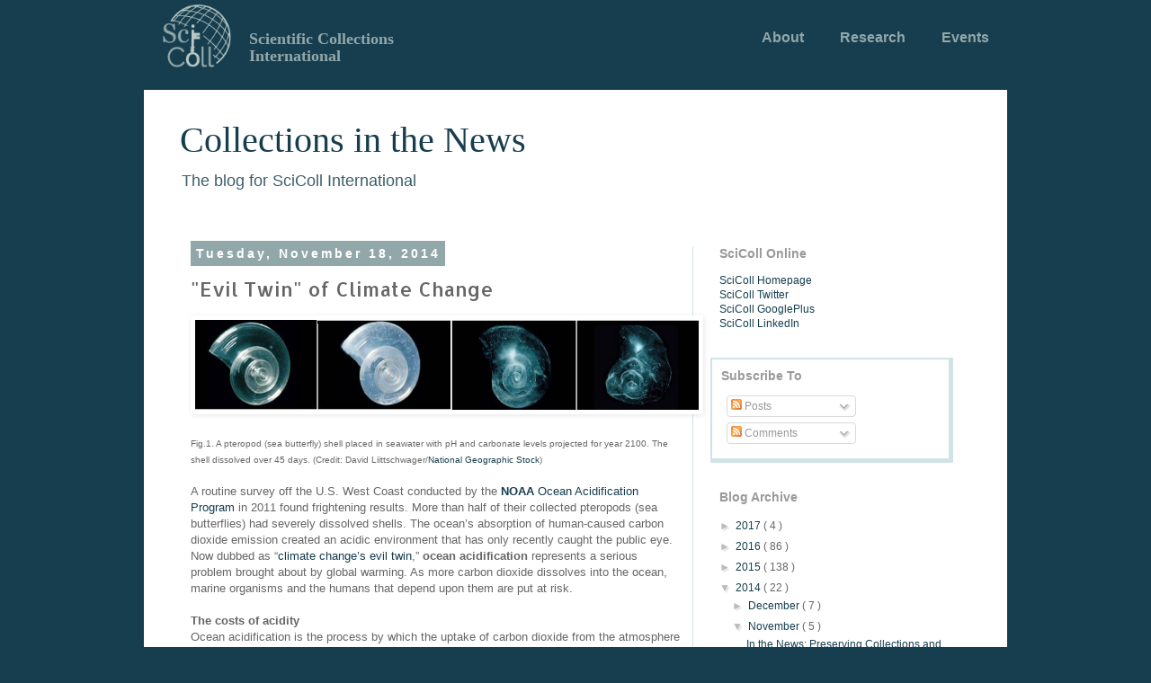

--- FILE ---
content_type: text/html; charset=UTF-8
request_url: https://blog.scicoll.org/2014/11/evil-twin-of-climate-change.html
body_size: 24107
content:
<!DOCTYPE html>
<html class='v2' dir='ltr' xmlns='http://www.w3.org/1999/xhtml' xmlns:b='http://www.google.com/2005/gml/b' xmlns:data='http://www.google.com/2005/gml/data' xmlns:expr='http://www.google.com/2005/gml/expr'>
<head>
<link href='https://www.blogger.com/static/v1/widgets/335934321-css_bundle_v2.css' rel='stylesheet' type='text/css'/>
<meta content='width=1100' name='viewport'/>
<meta content='text/html; charset=UTF-8' http-equiv='Content-Type'/>
<meta content='blogger' name='generator'/>
<link href='https://blog.scicoll.org/favicon.ico' rel='icon' type='image/x-icon'/>
<link href='https://blog.scicoll.org/2014/11/evil-twin-of-climate-change.html' rel='canonical'/>
<link rel="alternate" type="application/atom+xml" title="Collections in the News - Atom" href="https://blog.scicoll.org/feeds/posts/default" />
<link rel="alternate" type="application/rss+xml" title="Collections in the News - RSS" href="https://blog.scicoll.org/feeds/posts/default?alt=rss" />
<link rel="service.post" type="application/atom+xml" title="Collections in the News - Atom" href="https://www.blogger.com/feeds/549530926048653761/posts/default" />

<link rel="alternate" type="application/atom+xml" title="Collections in the News - Atom" href="https://blog.scicoll.org/feeds/7074914531376775231/comments/default" />
<!--Can't find substitution for tag [blog.ieCssRetrofitLinks]-->
<link href='https://lh6.googleusercontent.com/4y9URiA39oai8qAhCABL8R5bo3RhlU78qQlAo_aug0sOJl7IezOEJRvPH7kRQM_3nzcrfS6p0tzeOG47SJV4lwofipf1Ki8Pb0SHUPffDKGAUtogKyGY7Dnyobr7ddZVrw' rel='image_src'/>
<meta content='A routine survey off the U.S. West Coast conducted by the NOAA Ocean Acidification Program in 2011 found frightening results. More than half of their collected pteropods (sea butterflies) had severely dissolved shells.' name='description'/>
<meta content='https://blog.scicoll.org/2014/11/evil-twin-of-climate-change.html' property='og:url'/>
<meta content='&quot;Evil Twin&quot; of Climate Change' property='og:title'/>
<meta content='A routine survey off the U.S. West Coast conducted by the NOAA Ocean Acidification Program in 2011 found frightening results. More than half of their collected pteropods (sea butterflies) had severely dissolved shells.' property='og:description'/>
<meta content='https://lh6.googleusercontent.com/4y9URiA39oai8qAhCABL8R5bo3RhlU78qQlAo_aug0sOJl7IezOEJRvPH7kRQM_3nzcrfS6p0tzeOG47SJV4lwofipf1Ki8Pb0SHUPffDKGAUtogKyGY7Dnyobr7ddZVrw=w1200-h630-p-k-no-nu' property='og:image'/>
<title>
Collections in the News: "Evil Twin" of Climate Change
</title>
<style type='text/css'>@font-face{font-family:'Allerta';font-style:normal;font-weight:400;font-display:swap;src:url(//fonts.gstatic.com/s/allerta/v19/TwMO-IAHRlkbx940YnYXSCiN9uc.woff2)format('woff2');unicode-range:U+0000-00FF,U+0131,U+0152-0153,U+02BB-02BC,U+02C6,U+02DA,U+02DC,U+0304,U+0308,U+0329,U+2000-206F,U+20AC,U+2122,U+2191,U+2193,U+2212,U+2215,U+FEFF,U+FFFD;}</style>
<style id='page-skin-1' type='text/css'><!--
/*
-----------------------------------------------
Blogger Template Style
Name:     Simple
Designer: Josh Peterson
URL:      www.noaesthetic.com
----------------------------------------------- */
/* Variable definitions
====================
<Variable name="keycolor" description="Main Color" type="color" default="#66bbdd"/>
<Group description="Page Text" selector="body">
<Variable name="body.font" description="Font" type="font"
default="normal normal 12px Arial, Tahoma, Helvetica, FreeSans, sans-serif"/>
<Variable name="body.text.color" description="Text Color" type="color" default="#222222"/>
</Group>
<Group description="Backgrounds" selector=".body-fauxcolumns-outer">
<Variable name="body.background.color" description="Outer Background" type="color" default="#66bbdd"/>
<Variable name="content.background.color" description="Main Background" type="color" default="#ffffff"/>
<Variable name="header.background.color" description="Header Background" type="color" default="transparent"/>
</Group>
<Group description="Links" selector=".main-outer">
<Variable name="link.color" description="Link Color" type="color" default="#2288bb"/>
<Variable name="link.visited.color" description="Visited Color" type="color" default="#888888"/>
<Variable name="link.hover.color" description="Hover Color" type="color" default="#33aaff"/>
</Group>
<Group description="Blog Title" selector=".header h1">
<Variable name="header.font" description="Font" type="font"
default="normal normal 60px Arial, Tahoma, Helvetica, FreeSans, sans-serif"/>
<Variable name="header.text.color" description="Title Color" type="color" default="#3399bb" />
</Group>
<Group description="Blog Description" selector=".header .description">
<Variable name="description.text.color" description="Description Color" type="color"
default="#777777" />
</Group>
<Group description="Tabs Text" selector=".tabs-inner .widget li a">
<Variable name="tabs.font" description="Font" type="font"
default="normal normal 14px Arial, Tahoma, Helvetica, FreeSans, sans-serif"/>
<Variable name="tabs.text.color" description="Text Color" type="color" default="#999999"/>
<Variable name="tabs.selected.text.color" description="Selected Color" type="color" default="#000000"/>
</Group>
<Group description="Tabs Background" selector=".tabs-outer .PageList">
<Variable name="tabs.background.color" description="Background Color" type="color" default="#f5f5f5"/>
<Variable name="tabs.selected.background.color" description="Selected Color" type="color" default="#eeeeee"/>
</Group>
<Group description="Post Title" selector="h3.post-title, .comments h4">
<Variable name="post.title.font" description="Font" type="font"
default="normal normal 22px Arial, Tahoma, Helvetica, FreeSans, sans-serif"/>
</Group>
<Group description="Date Header" selector=".date-header">
<Variable name="date.header.color" description="Text Color" type="color"
default="#666666"/>
<Variable name="date.header.background.color" description="Background Color" type="color"
default="transparent"/>
</Group>
<Group description="Post Footer" selector=".post-footer">
<Variable name="post.footer.text.color" description="Text Color" type="color" default="#666666"/>
<Variable name="post.footer.background.color" description="Background Color" type="color"
default="#f9f9f9"/>
<Variable name="post.footer.border.color" description="Shadow Color" type="color" default="#eeeeee"/>
</Group>
<Group description="Gadgets" selector="h2">
<Variable name="widget.title.font" description="Title Font" type="font"
default="normal bold 11px Arial, Tahoma, Helvetica, FreeSans, sans-serif"/>
<Variable name="widget.title.text.color" description="Title Color" type="color" default="#000000"/>
<Variable name="widget.alternate.text.color" description="Alternate Color" type="color" default="#999999"/>
</Group>
<Group description="Images" selector=".main-inner">
<Variable name="image.background.color" description="Background Color" type="color" default="#ffffff"/>
<Variable name="image.border.color" description="Border Color" type="color" default="#eeeeee"/>
<Variable name="image.text.color" description="Caption Text Color" type="color" default="#666666"/>
</Group>
<Group description="Accents" selector=".content-inner">
<Variable name="body.rule.color" description="Separator Line Color" type="color" default="#eeeeee"/>
<Variable name="tabs.border.color" description="Tabs Border Color" type="color" default="#d0e3e5"/>
</Group>
<Variable name="body.background" description="Body Background" type="background"
color="#163e4f" default="$(color) none repeat scroll top left"/>
<Variable name="body.background.override" description="Body Background Override" type="string" default=""/>
<Variable name="body.background.gradient.cap" description="Body Gradient Cap" type="url"
default="url(//www.blogblog.com/1kt/simple/gradients_light.png)"/>
<Variable name="body.background.gradient.tile" description="Body Gradient Tile" type="url"
default="url(//www.blogblog.com/1kt/simple/body_gradient_tile_light.png)"/>
<Variable name="content.background.color.selector" description="Content Background Color Selector" type="string" default=".content-inner"/>
<Variable name="content.padding" description="Content Padding" type="length" default="10px"/>
<Variable name="content.padding.horizontal" description="Content Horizontal Padding" type="length" default="10px"/>
<Variable name="content.shadow.spread" description="Content Shadow Spread" type="length" default="40px"/>
<Variable name="content.shadow.spread.webkit" description="Content Shadow Spread (WebKit)" type="length" default="5px"/>
<Variable name="content.shadow.spread.ie" description="Content Shadow Spread (IE)" type="length" default="10px"/>
<Variable name="main.border.width" description="Main Border Width" type="length" default="0"/>
<Variable name="header.background.gradient" description="Header Gradient" type="url" default="none"/>
<Variable name="header.shadow.offset.left" description="Header Shadow Offset Left" type="length" default="-1px"/>
<Variable name="header.shadow.offset.top" description="Header Shadow Offset Top" type="length" default="-1px"/>
<Variable name="header.shadow.spread" description="Header Shadow Spread" type="length" default="1px"/>
<Variable name="header.padding" description="Header Padding" type="length" default="30px"/>
<Variable name="header.border.size" description="Header Border Size" type="length" default="1px"/>
<Variable name="header.bottom.border.size" description="Header Bottom Border Size" type="length" default="1px"/>
<Variable name="header.border.horizontalsize" description="Header Horizontal Border Size" type="length" default="0"/>
<Variable name="description.text.size" description="Description Text Size" type="string" default="140%"/>
<Variable name="tabs.margin.top" description="Tabs Margin Top" type="length" default="0" />
<Variable name="tabs.margin.side" description="Tabs Side Margin" type="length" default="30px" />
<Variable name="tabs.background.gradient" description="Tabs Background Gradient" type="url"
default="url(//www.blogblog.com/1kt/simple/gradients_light.png)"/>
<Variable name="tabs.border.width" description="Tabs Border Width" type="length" default="1px"/>
<Variable name="tabs.bevel.border.width" description="Tabs Bevel Border Width" type="length" default="1px"/>
<Variable name="date.header.padding" description="Date Header Padding" type="string" default="inherit"/>
<Variable name="date.header.letterspacing" description="Date Header Letter Spacing" type="string" default="inherit"/>
<Variable name="date.header.margin" description="Date Header Margin" type="string" default="inherit"/>
<Variable name="post.margin.bottom" description="Post Bottom Margin" type="length" default="25px"/>
<Variable name="image.border.small.size" description="Image Border Small Size" type="length" default="2px"/>
<Variable name="image.border.large.size" description="Image Border Large Size" type="length" default="5px"/>
<Variable name="page.width.selector" description="Page Width Selector" type="string" default=".region-inner"/>
<Variable name="page.width" description="Page Width" type="string" default="auto"/>
<Variable name="main.section.margin" description="Main Section Margin" type="length" default="15px"/>
<Variable name="main.padding" description="Main Padding" type="length" default="15px"/>
<Variable name="main.padding.top" description="Main Padding Top" type="length" default="30px"/>
<Variable name="main.padding.bottom" description="Main Padding Bottom" type="length" default="30px"/>
<Variable name="paging.background"
color="#ffffff"
description="Background of blog paging area" type="background"
default="transparent none no-repeat scroll top center"/>
<Variable name="footer.bevel" description="Bevel border length of footer" type="length" default="0"/>
<Variable name="mobile.background.overlay" description="Mobile Background Overlay" type="string"
default="transparent none repeat scroll top left"/>
<Variable name="mobile.background.size" description="Mobile Background Size" type="string" default="auto"/>
<Variable name="mobile.button.color" description="Mobile Button Color" type="color" default="#ffffff" />
<Variable name="startSide" description="Side where text starts in blog language" type="automatic" default="left"/>
<Variable name="endSide" description="Side where text ends in blog language" type="automatic" default="right"/>
*/
/* Content
----------------------------------------------- */
body {
font: normal normal 12px 'Trebuchet MS', Trebuchet, sans-serif;
color: #666666;
background: #163e4f none repeat scroll top left;
padding: 0 0 0 0;
}
html body .region-inner {
min-width: 0;
max-width: 100%;
width: auto;
}
a:link {
text-decoration:none;
color: #163e4f;
}
a:visited {
text-decoration:none;
color: #3c5e6b;
}
a:hover {
text-decoration:underline;
color: #92a7a9;
}
.body-fauxcolumn-outer .fauxcolumn-inner {
background: transparent none repeat scroll top left;
_background-image: none;
}
.body-fauxcolumn-outer .cap-top {
position: absolute;
z-index: 1;
height: 400px;
width: 100%;
background: #163e4f none repeat scroll top left;
}
.body-fauxcolumn-outer .cap-top .cap-left {
width: 100%;
background: transparent none repeat-x scroll top left;
_background-image: none;
}
.content-outer {
-moz-box-shadow: 0 0 0 rgba(0, 0, 0, .15);
-webkit-box-shadow: 0 0 0 rgba(0, 0, 0, .15);
-goog-ms-box-shadow: 0 0 0 #333333;
box-shadow: 0 0 0 rgba(0, 0, 0, .15);
margin-bottom: 1px;
}
.content-inner {
padding: 10px 40px;
}
.content-inner {
background-color: #ffffff;
}
/* Header
----------------------------------------------- */
.header-outer {
background: transparent none repeat-x scroll 0 -400px;
_background-image: none;
}
.Header h1 {
font: normal normal 40px Georgia, Utopia, 'Palatino Linotype', Palatino, serif;
color: #163e4f;
text-shadow: 0 0 0 rgba(0, 0, 0, .2);
}
.Header h1 a {
color: #163e4f;
}
.Header .description {
font-size: 18px;
color: #3c5e6b;
}
.header-inner .Header .titlewrapper {
padding: 22px 0;
}
.header-inner .Header .descriptionwrapper {
padding: 0 0;
}
/* Tabs
----------------------------------------------- */
.tabs-inner .section:first-child {
border-top: 0 solid #dddddd;
}
.tabs-inner .section:first-child ul {
margin-top: -1px;
border-top: 1px solid #dddddd;
border-left: 1px solid #dddddd;
border-right: 1px solid #dddddd;
}
.tabs-inner .widget ul {
background: transparent none repeat-x scroll 0 -800px;
_background-image: none;
border-bottom: 1px solid #dddddd;
margin-top: 0;
margin-left: -30px;
margin-right: -30px;
}
.tabs-inner .widget li a {
display: inline-block;
padding: .6em 1em;
font: normal normal 12px 'Trebuchet MS', Trebuchet, sans-serif;
color: #000000;
border-left: 1px solid #ffffff;
border-right: 1px solid #dddddd;
}
.tabs-inner .widget li:first-child a {
border-left: none;
}
.tabs-inner .widget li.selected a, .tabs-inner .widget li a:hover {
color: #000000;
background-color: #eeeeee;
text-decoration: none;
}
/* Columns
----------------------------------------------- */
.main-outer {
border-top: 0 solid #d0e3e5;
}
.fauxcolumn-left-outer .fauxcolumn-inner {
border-right: 1px solid #d0e3e5;
}
.fauxcolumn-right-outer .fauxcolumn-inner {
border-left: 1px solid #d0e3e5;
}
/* Headings
----------------------------------------------- */
h2 {
margin: 0 0 1em 0;
font: normal bold 14px 'Trebuchet MS',Trebuchet,Verdana,sans-serif;
color: #999999;
}
/* Widgets
----------------------------------------------- */
.widget .zippy {
color: #bbbbbb;
text-shadow: 2px 2px 1px rgba(0, 0, 0, .1);
}
.widget .popular-posts ul {
list-style: none;
}
/* Posts
----------------------------------------------- */
.date-header span {
background-color: #92a7a9;
color: #ffffff;
padding: 0.4em;
letter-spacing: 3px;
margin: inherit;
}
.main-inner {
padding-top: 35px;
padding-bottom: 65px;
}
.main-inner .column-center-inner {
padding: 0 0;
}
.main-inner .column-center-inner .section {
margin: 0 1em;
}
.post {
margin: 0 0 45px 0;
}
h3.post-title, .comments h4 {
font: normal normal 22px Allerta;
margin: .75em 0 0;
}
.post-body {
font-size: 110%;
line-height: 1.4;
position: relative;
}
.post-body img, .post-body .tr-caption-container, .Profile img, .Image img,
.BlogList .item-thumbnail img {
padding: 2px;
background: #ffffff;
border: 1px solid #eeeeee;
-moz-box-shadow: 1px 1px 5px rgba(0, 0, 0, .1);
-webkit-box-shadow: 1px 1px 5px rgba(0, 0, 0, .1);
box-shadow: 1px 1px 5px rgba(0, 0, 0, .1);
}
.post-body img, .post-body .tr-caption-container {
padding: 5px;
}
.post-body .tr-caption-container {
color: #666666;
}
.post-body .tr-caption-container img {
padding: 0;
background: transparent;
border: none;
-moz-box-shadow: 0 0 0 rgba(0, 0, 0, .1);
-webkit-box-shadow: 0 0 0 rgba(0, 0, 0, .1);
box-shadow: 0 0 0 rgba(0, 0, 0, .1);
}
.post-header {
margin: 0 0 1.5em;
line-height: 1.6;
font-size: 90%;
}
.post-footer {
margin: 20px -2px 0;
padding: 5px 10px;
color: #666666;
background-color: #f5f5f3;
border-bottom: 1px solid #53646b;
line-height: 1.6;
font-size: 90%;
}
#comments .comment-author {
padding-top: 1.5em;
border-top: 1px solid #d0e3e5;
background-position: 0 1.5em;
}
#comments .comment-author:first-child {
padding-top: 0;
border-top: none;
}
.avatar-image-container {
margin: .2em 0 0;
}
#comments .avatar-image-container img {
border: 1px solid #eeeeee;
}
/* Comments
----------------------------------------------- */
.comments .comments-content .icon.blog-author {
background-repeat: no-repeat;
background-image: url([data-uri]);
}
.comments .comments-content .loadmore a {
border-top: 1px solid #bbbbbb;
border-bottom: 1px solid #bbbbbb;
}
.comments .comment-thread.inline-thread {
background-color: #f5f5f3;
}
.comments .continue {
border-top: 2px solid #bbbbbb;
}
/* Accents
---------------------------------------------- */
.section-columns td.columns-cell {
border-left: 1px solid #d0e3e5;
}
.blog-pager {
background: transparent url(//www.blogblog.com/1kt/simple/paging_dot.png) repeat-x scroll top center;
}
.blog-pager-older-link, .home-link,
.blog-pager-newer-link {
background-color: #ffffff;
padding: 5px;
}
.footer-outer {
border-top: 1px dashed #bbbbbb;
}
/* Mobile
----------------------------------------------- */
body.mobile  {
background-size: auto;
}
.mobile .body-fauxcolumn-outer {
background: transparent none repeat scroll top left;
}
.mobile .body-fauxcolumn-outer .cap-top {
background-size: 100% auto;
}
.mobile .content-outer {
-webkit-box-shadow: 0 0 3px rgba(0, 0, 0, .15);
box-shadow: 0 0 3px rgba(0, 0, 0, .15);
}
body.mobile .AdSense {
margin: 0 -0;
}
.mobile .tabs-inner .widget ul {
margin-left: 0;
margin-right: 0;
}
.mobile .post {
margin: 0;
}
.mobile .main-inner .column-center-inner .section {
margin: 0;
}
.mobile .date-header span {
padding: 0.1em 10px;
margin: 0 -10px;
}
.mobile h3.post-title {
margin: 0;
}
.mobile .blog-pager {
background: transparent none no-repeat scroll top center;
}
.mobile .footer-outer {
border-top: none;
}
.mobile .main-inner, .mobile .footer-inner {
background-color: #ffffff;
}
.mobile-index-contents {
color: #666666;
}
.mobile-link-button {
background-color: #163e4f;
}
.mobile-link-button a:link, .mobile-link-button a:visited {
color: #ffffff;
}
.mobile .tabs-inner .section:first-child {
border-top: none;
}
.mobile .tabs-inner .PageList .widget-content {
background-color: #eeeeee;
color: #000000;
border-top: 1px solid #dddddd;
border-bottom: 1px solid #dddddd;
}
.mobile .tabs-inner .PageList .widget-content .pagelist-arrow {
border-left: 1px solid #dddddd;
}
<!-- My Styles -->
#Navbar1 {
margin-top:-10px;
padding-top:-10px;
}
#NavbarK1 {
poisition:absolute;
top:-10;
left:0;
z-index:-1;
}
#NavbarK2 {
position:relative;
margin:0 auto;
display:block;
margin-bottom:20px;
width:960px;
}
#NavbarK2 a {
font-size:16px;
font-family:'Trebuchet MS', Trebuchet, sans-serif;
}
#NavbarK3 {
margin: 0 auto;
padding-left: 15px;
padding-right: 15px;
display:block;
}
#NavbarK4 {
margin-right:0;
margin-left:0;
padding-left:0;
padding-right:0;
}
.navbar-right {
float:right!important;
}
.navbar-right > li {
display:inline-block;
}
#NavbarK3 {
float:left;
}
.visible-xs {
display:none!important;
}
#NavbarK4 {
display:block!important
height:auto!important;
padding-bottom:0;
overflow:visible!important;
width:auto;
border-top:0;
box-shadow:none;
max-height:340px;
}
.navbar-right:last-child {
margin-right:-15px;
}
.navbar-right {
padding-top:20px;
float:right!important;
margin:0;
}
.navbar-nav>li {
float:left;
padding-left:15px;
padding-right:15px;
}
.navbar-nav>li>a {
padding-top:15px;
padding-bottom:15px;
}
.dropdown-menu {
left: auto;
right: 0;
}
.visible-xs {
display:none!important;
}
}
#NavbarK2:before, #NavbarK3:before, #NavbarK4:before;, .navbar-right:before; {
content: "";
display:table;
}
#NavbarK2:after, #NavbarK3:after, #NavbarK4:after, .navbar-right:after {
clear:both;
}
.navbar-brand {
float:left;
padding:15px;
font-size:18px;
line-height:20px;
height:50px;
margin-left: -15px;
//padding-bottom:0px;
}
#NavbarK2 a {
font-weight: 700;
color: #92a7a9;
cursor:pointer;
text-decoration:none;
background: 0 0;
}
#NavbarK2 img {
padding:5px;
padding-right:20px;
height:70px;
width:auto;
float:left!important;
}
#NavbarK3 h4 {
font-family: Georgia, Times, "Times New Roman", serif;
color:#92a7a9;
font-weight:700;
padding-top:10px;
font-size:18px;
margin-top:10px;
margin-bottom:10px;
line-height:1.1;
display: block;
-webkit-margin-before: 1.33em;
-webkit-margin-after: 1.33em;
-webkit-margin-start: 0px;
-webkit-margin-end: 0px;
}
#NavbarK4 .navbar-right {
padding-left:0;
list-style:none;
display: block;
-webkit-margin-before: 1em;
-webkit-margin-after: 1em;
-webkit-margin-start: 0px;
-webkit-margin-end: 0px;
-webkit-padding-start: 40px;
}
#NavbarK4 .navbar-right>li {
position:relative;
display:block;
padding:0 20px;
text-align: -webkit-match-parent;
list-style:none;
}
#NavbarK4 .navbar-right>li>a {
line-height:20px;
position:relative;
display:block
padding:10px 15px;
font-weight:700;
color:#92a7a9;
cursor:pointer;
}
.content, .body-fauxcolumns {
padding-top:35px;
margin-top:35px;
}
#Navbar1 {
margin:0 auto;
}
p.description {
margin-top:0;
}
.header-inner .Header .titlewrapper {
padding-bottom:0;
}
--></style>
<style id='template-skin-1' type='text/css'><!--
body {
min-width: 960px;
}
.content-outer, .content-fauxcolumn-outer, .region-inner {
min-width: 960px;
max-width: 960px;
_width: 960px;
}
.main-inner .columns {
padding-left: 0;
padding-right: 310px;
}
.main-inner .fauxcolumn-center-outer {
left: 0;
right: 310px;
/* IE6 does not respect left and right together */
_width: expression(this.parentNode.offsetWidth -
parseInt("0") -
parseInt("310px") + 'px');
}
.main-inner .fauxcolumn-left-outer {
width: 0;
}
.main-inner .fauxcolumn-right-outer {
width: 310px;
}
.main-inner .column-left-outer {
width: 0;
right: 100%;
margin-left: -0;
}
.main-inner .column-right-outer {
width: 310px;
margin-right: -310px;
}
#layout {
min-width: 0;
}
#layout .content-outer {
min-width: 0;
width: 800px;
}
#layout .region-inner {
min-width: 0;
width: auto;
}
#Subscribe1 {
padding:10px;
margin-left:-10px;
margin-right:-10px;
border-left:2px solid #D0E3E5;
border-top:2px solid #D0E3E5;
border-bottom:5px solid #D0E3E5;
Border-right:5px solid #D0E3E5;
}
--></style>
<script type='text/javascript'>
        (function(i,s,o,g,r,a,m){i['GoogleAnalyticsObject']=r;i[r]=i[r]||function(){
        (i[r].q=i[r].q||[]).push(arguments)},i[r].l=1*new Date();a=s.createElement(o),
        m=s.getElementsByTagName(o)[0];a.async=1;a.src=g;m.parentNode.insertBefore(a,m)
        })(window,document,'script','https://www.google-analytics.com/analytics.js','ga');
        ga('create', 'UA-64381729-1', 'auto', 'blogger');
        ga('blogger.send', 'pageview');
      </script>
<!-- Twitter Cards For Blogger by MBT -->
<meta content='summary' name='twitter:card'/>
<meta content='@sci_coll' name='twitter:site'/>
<meta content='@sci_coll' name='twitter:creator'/>
<meta content='https://blog.scicoll.org/' name='twitter:url'/>
<meta content='"Evil Twin" of Climate Change' name='twitter:title'/>
<meta content='A routine survey off the U.S. West Coast conducted by the NOAA Ocean Acidification Program in 2011 found frightening results. More than half of their collected pteropods (sea butterflies) had severely dissolved shells.' name='twitter:description'/>
<meta content='https://lh6.googleusercontent.com/4y9URiA39oai8qAhCABL8R5bo3RhlU78qQlAo_aug0sOJl7IezOEJRvPH7kRQM_3nzcrfS6p0tzeOG47SJV4lwofipf1Ki8Pb0SHUPffDKGAUtogKyGY7Dnyobr7ddZVrw=s72-c' name='twitter:image'/>
<meta content='https://blog.scicoll.org/' name='twitter:domain'/>
<link href='https://www.blogger.com/dyn-css/authorization.css?targetBlogID=549530926048653761&amp;zx=55e020a1-f5ea-40c8-ae20-35332b3a9f9a' media='none' onload='if(media!=&#39;all&#39;)media=&#39;all&#39;' rel='stylesheet'/><noscript><link href='https://www.blogger.com/dyn-css/authorization.css?targetBlogID=549530926048653761&amp;zx=55e020a1-f5ea-40c8-ae20-35332b3a9f9a' rel='stylesheet'/></noscript>
<meta name='google-adsense-platform-account' content='ca-host-pub-1556223355139109'/>
<meta name='google-adsense-platform-domain' content='blogspot.com'/>

</head>
<body class='loading'>
<div id='Navbar1' locked='true' title='NavbarK' type='Navbar'>
<div class='navbar navbar-fixed-top navbar-simple' id='NavbarK1' role='navigation'>
<div class='container navContainer' id='NavbarK2'>
<div class='navbar-header' id='NavbarK3'>
<a class='navbar-brand visible-xs' href='http://www.scicoll.org'>
              SciColl
            </a>
<a href='http://www.scicoll.org'>
<img src="https://lh3.googleusercontent.com/blogger_img_proxy/AEn0k_sH3SCUwBltDiprmDpTIlvXE3sgCdOrWBMW4CkEwzEjec762oj_TLeXLYMISYXHYF0Ul9M2k7kZx-9G0FJuW9RBmiNgYAeYWA=s0-d">
</a>
<a href='http://www.scicoll.org'><h4 class='hidden-xs'>
              Scientific Collections International
              </h4></a>
</div>
<div class='collapse navbar-collapse' id='NavbarK4'>
<ul class='nav navbar-nav navbar-right'>
<li>
<a href='http://www.scicoll.org/about.html'>
                  About
                </a>
</li>
<li>
<a href='http://www.scicoll.org/research.html'>
                  Research
                </a>
</li>
<li>
<a href='http://www.scicoll.org/events.html'>
                  Events
                </a>
</li>
</ul>
</div>
</div>
</div>
</div>
<div class='body-fauxcolumns'>
<div class='fauxcolumn-outer body-fauxcolumn-outer'>
<div class='cap-top'>
<div class='cap-left'></div>
<div class='cap-right'></div>
</div>
<div class='fauxborder-left'>
<div class='fauxborder-right'></div>
<div class='fauxcolumn-inner'>
</div>
</div>
<div class='cap-bottom'>
<div class='cap-left'></div>
<div class='cap-right'></div>
</div>
</div>
</div>
<div class='content'>
<div class='content-fauxcolumns'>
<div class='fauxcolumn-outer content-fauxcolumn-outer'>
<div class='cap-top'>
<div class='cap-left'></div>
<div class='cap-right'></div>
</div>
<div class='fauxborder-left'>
<div class='fauxborder-right'></div>
<div class='fauxcolumn-inner'>
</div>
</div>
<div class='cap-bottom'>
<div class='cap-left'></div>
<div class='cap-right'></div>
</div>
</div>
</div>
<div class='content-outer'>
<div class='content-cap-top cap-top'>
<div class='cap-left'></div>
<div class='cap-right'></div>
</div>
<div class='fauxborder-left content-fauxborder-left'>
<div class='fauxborder-right content-fauxborder-right'></div>
<div class='content-inner'>
<header>
<div class='header-outer'>
<div class='header-cap-top cap-top'>
<div class='cap-left'></div>
<div class='cap-right'></div>
</div>
<div class='fauxborder-left header-fauxborder-left'>
<div class='fauxborder-right header-fauxborder-right'></div>
<div class='region-inner header-inner'>
<div class='header section' id='header'><div class='widget Header' data-version='1' id='Header1'>
<div id='header-inner'>
<div class='titlewrapper'>
<h1 class='title'>
<a href='https://blog.scicoll.org/'>
Collections in the News
</a>
</h1>
</div>
<div class='descriptionwrapper'>
<p class='description'>
<span>
The blog for SciColl International
</span>
</p>
</div>
</div>
</div></div>
</div>
</div>
<div class='header-cap-bottom cap-bottom'>
<div class='cap-left'></div>
<div class='cap-right'></div>
</div>
</div>
</header>
<div class='tabs-outer'>
<div class='tabs-cap-top cap-top'>
<div class='cap-left'></div>
<div class='cap-right'></div>
</div>
<div class='fauxborder-left tabs-fauxborder-left'>
<div class='fauxborder-right tabs-fauxborder-right'></div>
<div class='region-inner tabs-inner'>
<div class='tabs no-items section' id='crosscol'></div>
<div class='tabs no-items section' id='crosscol-overflow'></div>
</div>
</div>
<div class='tabs-cap-bottom cap-bottom'>
<div class='cap-left'></div>
<div class='cap-right'></div>
</div>
</div>
<div class='main-outer'>
<div class='main-cap-top cap-top'>
<div class='cap-left'></div>
<div class='cap-right'></div>
</div>
<div class='fauxborder-left main-fauxborder-left'>
<div class='fauxborder-right main-fauxborder-right'></div>
<div class='region-inner main-inner'>
<div class='columns fauxcolumns'>
<div class='fauxcolumn-outer fauxcolumn-center-outer'>
<div class='cap-top'>
<div class='cap-left'></div>
<div class='cap-right'></div>
</div>
<div class='fauxborder-left'>
<div class='fauxborder-right'></div>
<div class='fauxcolumn-inner'>
</div>
</div>
<div class='cap-bottom'>
<div class='cap-left'></div>
<div class='cap-right'></div>
</div>
</div>
<div class='fauxcolumn-outer fauxcolumn-left-outer'>
<div class='cap-top'>
<div class='cap-left'></div>
<div class='cap-right'></div>
</div>
<div class='fauxborder-left'>
<div class='fauxborder-right'></div>
<div class='fauxcolumn-inner'>
</div>
</div>
<div class='cap-bottom'>
<div class='cap-left'></div>
<div class='cap-right'></div>
</div>
</div>
<div class='fauxcolumn-outer fauxcolumn-right-outer'>
<div class='cap-top'>
<div class='cap-left'></div>
<div class='cap-right'></div>
</div>
<div class='fauxborder-left'>
<div class='fauxborder-right'></div>
<div class='fauxcolumn-inner'>
</div>
</div>
<div class='cap-bottom'>
<div class='cap-left'></div>
<div class='cap-right'></div>
</div>
</div>
<!-- corrects IE6 width calculation -->
<div class='columns-inner'>
<div class='column-center-outer'>
<div class='column-center-inner'>
<div class='main section' id='main'><div class='widget Blog' data-version='1' id='Blog1'>
<div class='blog-posts hfeed'>
<!--Can't find substitution for tag [defaultAdStart]-->

                                        <div class="date-outer">
                                      
<h2 class='date-header'>
<span>
Tuesday, November 18, 2014
</span>
</h2>

                                        <div class="date-posts">
                                      
<div class='post-outer'>
<div class='post hentry uncustomized-post-template' itemprop='blogPost' itemscope='itemscope' itemtype='http://schema.org/BlogPosting'>
<meta content='https://lh6.googleusercontent.com/4y9URiA39oai8qAhCABL8R5bo3RhlU78qQlAo_aug0sOJl7IezOEJRvPH7kRQM_3nzcrfS6p0tzeOG47SJV4lwofipf1Ki8Pb0SHUPffDKGAUtogKyGY7Dnyobr7ddZVrw' itemprop='image_url'/>
<meta content='549530926048653761' itemprop='blogId'/>
<meta content='7074914531376775231' itemprop='postId'/>
<a name='7074914531376775231'></a>
<h3 class='post-title entry-title' itemprop='name'>
"Evil Twin" of Climate Change
</h3>
<div class='post-header'>
<div class='post-header-line-1'></div>
</div>
<div class='post-body entry-content' id='post-body-7074914531376775231' itemprop='articleBody'>
<div dir="ltr" style="text-align: left;" trbidi="on">
<b id="docs-internal-guid-548c469b-c3a3-4bdd-814b-ee170bbbc31d" style="font-weight: normal;"><span style="background-color: transparent; color: black; font-family: Arial; font-size: 15px; font-style: normal; font-variant: normal; font-weight: normal; text-decoration: none; vertical-align: baseline; white-space: pre-wrap;"><b id="docs-internal-guid-548c469b-c3a3-9971-7c45-6d7f29d8c533" style="font-weight: normal;"><span style="background-color: transparent; color: black; font-family: Arial; font-size: 15px; font-style: normal; font-variant: normal; font-weight: normal; text-decoration: none; vertical-align: baseline; white-space: pre-wrap;"><b id="docs-internal-guid-548c469b-c3a3-e61d-e42c-e51cf3d33a80" style="font-weight: normal;"><span style="background-color: transparent; color: black; font-family: Arial; font-size: 15px; font-style: normal; font-variant: normal; font-weight: normal; text-decoration: none; vertical-align: baseline; white-space: pre-wrap;"><img height="100" src="https://lh6.googleusercontent.com/4y9URiA39oai8qAhCABL8R5bo3RhlU78qQlAo_aug0sOJl7IezOEJRvPH7kRQM_3nzcrfS6p0tzeOG47SJV4lwofipf1Ki8Pb0SHUPffDKGAUtogKyGY7Dnyobr7ddZVrw" style="-webkit-transform: rotate(0.00rad); border: currentColor; transform: rotate(0rad);" width="560" /></span></b></span></b></span></b><br />
<br />
<span style="font-size: x-small;">Fig.1. A pteropod (sea butterfly) shell placed in seawater with pH and carbonate levels projected for year 2100. The shell dissolved over 45 days. (Credit: David Liittschwager/</span><a href="http://ngm.nationalgeographic.com/2007/11/marine-miniatures/acid-threat-text"><span style="font-size: x-small;">National Geographic Stock</span></a><span style="font-size: x-small;">)</span><br />
<br />
A routine survey off the U.S. West Coast conducted by the<a href="http://oceanacidification.noaa.gov/"> <strong>NOAA</strong> Ocean Acidification Program</a> in 2011 found frightening results. More than half of their collected pteropods (sea butterflies) had severely dissolved shells. The ocean&#8217;s absorption of human-caused carbon dioxide emission created an acidic environment that has only recently caught the public eye. Now dubbed as &#8220;<a href="http://ourworld.unu.edu/en/climate-changes-evil-twin-ocean-acidification">climate change&#8217;s evil twin</a>,&#8221; <strong>ocean acidification</strong> represents a serious problem brought about by global warming. As more carbon dioxide dissolves into the ocean, marine organisms and the humans that depend upon them are put at risk.<br />
<a name="more"></a><br />
<h4>
The costs of acidity</h4>
Ocean acidification is the process by which the uptake of carbon dioxide from the atmosphere lowers the ocean&#8217;s <strong>pH</strong>. As surface ocean water mixes with carbon dioxide from the air, carbonic acid is formed. In addition to lowering the pH, an overabundance of carbonic acid causes a reduction in available carbonate ions -- an important part of calcium carbonate that is needed for growth of marine structures like shells and coral. <br />
<br />
This trend has the potential to harm the <a href="http://www.pmel.noaa.gov/co2/story/What+is+Ocean+Acidification%3F">$100 million a year shellfish industry</a> as well as other marine life that depends upon the availability of calcium carbonate. When ocean environments become under-saturated of calcium carbonate, animals with shells and skeletons lack the necessary elements to grow these structures. Even worse, those already formed can dissolve.<br />
<h4>
&nbsp;</h4>
<h4>
(Another) historical disaster</h4>
A collections record stretching back millions of years tells the same worrying story. According to <a href="http://ocean.si.edu/ocean-acidification">soil and rock core samples</a> from Earth&#8217;s crust, ocean acidification has happened before. Core samples are obtained from sediment or rock. Their fossil and chemical contents shed light on air composition and ecosystem makeup millions of years ago. <br />
<br />
Researchers found that a similar sudden rise in atmospheric carbon dioxide and ocean acidity happened about 56 million years ago during the <strong>Paleocene-Eocene Thermal Maximum (PETM)</strong>. This period saw a temperature increase by 9&#8457; (5&#8451;) and a sudden drop in ocean pH. The fossil record shows a similar significant drop in shelled sea life. These species either went extinct or experienced the same structural damage found during the <a href="http://www.noaanews.noaa.gov/stories2014/20140430_oceanacidification.html">U.S. West Coast Survey&nbsp;in 2011</a>&nbsp;(Fig.2). <br />
<br />
<img height="225" src="https://lh3.googleusercontent.com/G0m-4zeC1Imx--ke_SbFabFYL8OTtCc7uqxoppi_Hx8BJEt7dcTgYEQOR4g6vAJKmhDNG0WbnyEd8Z9MFKQqnD66uDx_mw6HwxEqnDEvPrL9CAvFKs6hBTXP2FGPeVpltA" width="400" /><br />
<br />
<span style="font-size: x-small;">Fig.2. Calcium dependent nano-fossils under a Scanning Electron Microscope. (A) is before PETM and (B) is after PETM (Credit: </span><a href="http://www.realscience.us/2012/03/06/acid-oceans-spell-trouble-for-sea-life/"><span style="font-size: x-small;">http://www.realscience.us/2012/03/06/acid-oceans-spell-trouble-for-sea-life/</span></a><span style="font-size: x-small;">)</span> <br />
<br />
Ocean acidification has increased by about <a href="http://www.cbd.int/doc/publications/cbd-ts-75-en.pdf">30 percent</a> since pre-industrial times, nearly ten times the rate experienced during PETM. Recovery from that ancient decrease in pH took <a href="http://www.scientificamerican.com/article/oceans-could-lose-1-trillion-in-value-due-to-acidification/">about 100,000 years</a>, which indicates an even longer recovery in our future, both in terms of sea&nbsp;life survival and ocean acidity.<br />
<br />
In addition to lower pH, the ocean is also experiencing the <a href="http://www.sciencedaily.com/releases/2014/11/141114090009.htm">highest global mean surface temperatures</a> ever recorded. These record-breaking temperatures and pH levels are certainly a transformation for our planet&#8217;s largest bodies of water. Scientists are only now realizing the true extent of how a different ocean chemistry affects growth, behavior, productivity, nitrogen-carbon ratios in food webs, and more. Although ocean acidification does not harm all marine organisms, it threatens ecosystem health and the <a href="http://www.globaloceansactionsummit.com/ezsummit/assets/File/Chairs%20Summary%20report-6%20May%202014-nn.pdf">10-12 percent</a> of the world&#8217;s population whose livelihoods&nbsp;depend upon fisheries. <br />
<br />
As our shell and core sample collections indicate, the road to recovery is long. The immediate cut of carbon emissions is essential for controlling global warming and therefore, ocean acidification. The <a href="http://www.whitehouse.gov/blog/2014/11/12/us-and-china-just-announced-important-new-actions-reduce-carbon-pollution">recent agreement</a> between the U.S. and China to decrease carbon pollution is an important step in a global effort to reduce emissions. Just as we saw an increase in ocean acidification in pre-industrial records, we might see a decrease of acidification in future core and shellfish or coral collections. Hopefully it will be shorter than 100,000 years. <br />
<br />
<br />
<b>References:</b><br />
<br />
Global Oceans Action Summit (2014, April 29). The Chair&#8217;s summary: Global Oceans Action Summit for Food Security and Blue Growth. The Hague, Netherlands. Retrieved from <a href="http://www.globaloceansactionsummit.com/">http://www.globaloceansactionsummit.com/</a>. <br />
<br />
Huizen, J. &amp; ClimateWire. (2014, October 21). Oceans Could Lose $1 Trillion in Value Due to Acidification. Scientific American. Retrieved from <a href="http://www.scientificamerican.com/article/oceans-could-lose-1-trillion-in-value-due-to-acidification/">http://www.scientificamerican.com/article/oceans-could-lose-1-trillion-in-value-due-to-acidification/</a>. <br />
<br />
NOAA. (2014, April 30). NOAA-led Researchers Discover Ocean Acidity is Dissolving Shells of Tiny Snails off the U.S. West Coast. National Oceanic and Atmospheric Administration online. Retrieved from <a href="http://www.noaanews.noaa.gov/stories2014/20140430_oceanacidification.html">http://www.noaanews.noaa.gov/stories2014/20140430_oceanacidification.html</a>. <br />
<br />
Secretariat of the Convention on Biological Diversity (2014). An Updated Synthesis
of the Impacts of Ocean Acidification on Marine Biodiversity (Eds: S. Hennige,J.M. Roberts &amp; P. Williamson). Montreal, Technical Series No. 75, 99 pages<br />
<br />
The Ocean Portal Team. (n.d.). Ocean Acidification (Ed: J. Bennett, NOAA). Ocean Portal Blog. Retrieved from <a href="http://ocean.si.edu/ocean-acidification">http://ocean.si.edu/ocean-acidification</a>. <br />
<br />
The White House, John Podesta &amp; John Holdren. (2014, November 12). The U.S. and China Just Announced Important New Actions to Reduce Carbon Pollution [Press release]. Retrieved <a href="http://www.whitehouse.gov/blog/2014/11/12/us-and-china-just-announced-important-new-actions-reduce-carbon-pollution">http://www.whitehouse.gov/blog/2014/11/12/us-and-china-just-announced-important-new-actions-reduce-carbon-pollution</a>. <br />
<br />
University of Hawaii &#8209; SOEST. (2014, November 14). Warmest oceans ever recorded. ScienceDaily. Retrieved November 17, 2014 from www.sciencedaily.com/releases/2014/11/141114090009.htm<br />
<br />
What is Ocean Acidification? (n.d.). In PMEL Carbon Program, NOAA online. Retrieved from <a href="http://www.pmel.noaa.gov/co2/story/What+is+Ocean+Acidification%3F">http://www.pmel.noaa.gov/co2/story/What+is+Ocean+Acidification%3F</a><span style="font-size: x-small;"><span style="font-size: small;">.</span> </span><br />
<br />
<br />
<br />
<br />
<div style="background: rgb(245, 245, 243); border-top-color: rgb(223, 223, 223); border-top-style: solid; border-top-width: 1px; color: #3c5e6b; margin: -10px; padding: 15px;">
<h3 style="margin-top: 0px;">
Glossary</h3>
<b>NOAA</b><br />
National Oceanic and Atmospheric Administration functions as a U.S. government research agency with a focus on the ocean, environment, and weather. <br />
<b>ocean acidification</b><br />
Ocean acidification is the process by which the uptake of carbon dioxide from the atmosphere lowers the ocean&#8217;s pH (increases acidity)<br />
<b>pH</b><br />
pH is a measure of the acidity or basicity of an aqueous solution and is measured on a scale from very basic to very acidic. Liquid drain cleaner and bleaches have a high pH (pH=13-14) and strong acids such as battery acid have a low pH (pH=0). <br />
<b>Paleocene-Eocene Thermal Maximum</b><br />
A climate event approximately 56 million years ago in which the temperature increase 5&#8451; and carbon input drastically changed. Atmospheric carbon dioxide increased rapidly during this period.</div>
</div>
<div style='clear: both;'></div>
</div>
<div class='post-footer'>
<div class='post-footer-line post-footer-line-1'>
<span class='post-author vcard'>
Posted by
<span class='fn' itemprop='author' itemscope='itemscope' itemtype='http://schema.org/Person'>
<meta content='https://www.blogger.com/profile/13563459584123976171' itemprop='url'/>
<a class='g-profile' href='https://www.blogger.com/profile/13563459584123976171' rel='author' title='author profile'>
<span itemprop='name'>
SciColl International
</span>
</a>
</span>
</span>
<span class='post-timestamp'>
at
<meta content='https://blog.scicoll.org/2014/11/evil-twin-of-climate-change.html' itemprop='url'/>
<a class='timestamp-link' href='https://blog.scicoll.org/2014/11/evil-twin-of-climate-change.html' rel='bookmark' title='permanent link'>
<abbr class='published' itemprop='datePublished' title='2014-11-18T12:02:00-05:00'>
12:02&#8239;PM
</abbr>
</a>
</span>
<span class='reaction-buttons'>
</span>
<span class='star-ratings'>
</span>
<span class='post-comment-link'>
</span>
<span class='post-backlinks post-comment-link'>
</span>
<span class='post-icons'>
<span class='item-control blog-admin pid-828203354'>
<a href='https://www.blogger.com/post-edit.g?blogID=549530926048653761&postID=7074914531376775231&from=pencil' title='Edit Post'>
<img alt="" class="icon-action" height="18" src="//img2.blogblog.com/img/icon18_edit_allbkg.gif" width="18">
</a>
</span>
</span>
<div class='post-share-buttons goog-inline-block'>
<a class='goog-inline-block share-button sb-email' href='https://www.blogger.com/share-post.g?blogID=549530926048653761&postID=7074914531376775231&target=email' target='_blank' title='Email This'>
<span class='share-button-link-text'>
Email This
</span>
</a>
<a class='goog-inline-block share-button sb-blog' href='https://www.blogger.com/share-post.g?blogID=549530926048653761&postID=7074914531376775231&target=blog' onclick='window.open(this.href, "_blank", "height=270,width=475"); return false;' target='_blank' title='BlogThis!'>
<span class='share-button-link-text'>
BlogThis!
</span>
</a>
<a class='goog-inline-block share-button sb-twitter' href='https://www.blogger.com/share-post.g?blogID=549530926048653761&postID=7074914531376775231&target=twitter' target='_blank' title='Share to X'>
<span class='share-button-link-text'>
Share to X
</span>
</a>
<a class='goog-inline-block share-button sb-facebook' href='https://www.blogger.com/share-post.g?blogID=549530926048653761&postID=7074914531376775231&target=facebook' onclick='window.open(this.href, "_blank", "height=430,width=640"); return false;' target='_blank' title='Share to Facebook'>
<span class='share-button-link-text'>
Share to Facebook
</span>
</a>
<a class='goog-inline-block share-button sb-pinterest' href='https://www.blogger.com/share-post.g?blogID=549530926048653761&postID=7074914531376775231&target=pinterest' target='_blank' title='Share to Pinterest'>
<span class='share-button-link-text'>
Share to Pinterest
</span>
</a>
</div>
</div>
<div class='post-footer-line post-footer-line-2'>
<span class='post-labels'>
Labels:
<a href='https://blog.scicoll.org/search/label/environmental%20change' rel='tag'>
environmental change
</a>

                                              ,
                                            
<a href='https://blog.scicoll.org/search/label/global%20warming' rel='tag'>
global warming
</a>

                                              ,
                                            
<a href='https://blog.scicoll.org/search/label/ocean%20acidification' rel='tag'>
ocean acidification
</a>

                                              ,
                                            
<a href='https://blog.scicoll.org/search/label/Transformation%20Tuesday' rel='tag'>
Transformation Tuesday
</a>
</span>
</div>
<div class='post-footer-line post-footer-line-3'>
<span class='post-location'>
</span>
</div>
</div>
</div>
<div class='comments' id='comments'>
<a name='comments'></a>
<h4>
6 comments
                                    :
                                  </h4>
<div class='comments-content'>
<script async='async' src='' type='text/javascript'></script>
<script type='text/javascript'>
                                  (function() {
                                    var items = null;
                                    var msgs = null;
                                    var config = {};
                                    // <![CDATA[
                                    var cursor = null;
                                    if (items && items.length > 0) {
                                      cursor = parseInt(items[items.length - 1].timestamp) + 1;
                                    }
                                    var bodyFromEntry = function(entry) {
                                      if (entry.gd$extendedProperty) {
                                        for (var k in entry.gd$extendedProperty) {
                                          if (entry.gd$extendedProperty[k].name == 'blogger.contentRemoved') {
                                            return '<span class="deleted-comment">' + entry.content.$t + '</span>';
                                          }
                                        }
                                      }
                                      return entry.content.$t;
                                    }
                                    var parse = function(data) {
                                      cursor = null;
                                      var comments = [];
                                      if (data && data.feed && data.feed.entry) {
                                        for (var i = 0, entry; entry = data.feed.entry[i]; i++) {
                                          var comment = {};
                                          // comment ID, parsed out of the original id format
                                          var id = /blog-(\d+).post-(\d+)/.exec(entry.id.$t);
                                          comment.id = id ? id[2] : null;
                                          comment.body = bodyFromEntry(entry);
                                          comment.timestamp = Date.parse(entry.published.$t) + '';
                                          if (entry.author && entry.author.constructor === Array) {
                                            var auth = entry.author[0];
                                            if (auth) {
                                              comment.author = {
                                                name: (auth.name ? auth.name.$t : undefined),
                                                profileUrl: (auth.uri ? auth.uri.$t : undefined),
                                                avatarUrl: (auth.gd$image ? auth.gd$image.src : undefined)
                                              };
                                            }
                                          }
                                          if (entry.link) {
                                            if (entry.link[2]) {
                                              comment.link = comment.permalink = entry.link[2].href;
                                            }
                                            if (entry.link[3]) {
                                              var pid = /.*comments\/default\/(\d+)\?.*/.exec(entry.link[3].href);
                                              if (pid && pid[1]) {
                                                comment.parentId = pid[1];
                                              }
                                            }
                                          }
                                          comment.deleteclass = 'item-control blog-admin';
                                          if (entry.gd$extendedProperty) {
                                            for (var k in entry.gd$extendedProperty) {
                                              if (entry.gd$extendedProperty[k].name == 'blogger.itemClass') {
                                                comment.deleteclass += ' ' + entry.gd$extendedProperty[k].value;
                                              } else if (entry.gd$extendedProperty[k].name == 'blogger.displayTime') {
                                                comment.displayTime = entry.gd$extendedProperty[k].value;
                                              }
                                            }
                                          }
                                          comments.push(comment);
                                        }
                                      }
                                      return comments;
                                    };
                                    var paginator = function(callback) {
                                      if (hasMore()) {
                                        var url = config.feed + '?alt=json&v=2&orderby=published&reverse=false&max-results=50';
                                        if (cursor) {
                                          url += '&published-min=' + new Date(cursor).toISOString();
                                        }
                                        window.bloggercomments = function(data) {
                                          var parsed = parse(data);
                                          cursor = parsed.length < 50 ? null
                                          : parseInt(parsed[parsed.length - 1].timestamp) + 1
                                          callback(parsed);
                                          window.bloggercomments = null;
                                        }
                                        url += '&callback=bloggercomments';
                                        var script = document.createElement('script');
                                        script.type = 'text/javascript';
                                        script.src = url;
                                        document.getElementsByTagName('head')[0].appendChild(script);
                                      }
                                    };
                                    var hasMore = function() {
                                      return !!cursor;
                                    };
                                    var getMeta = function(key, comment) {
                                      if ('iswriter' == key) {
                                        var matches = !!comment.author
                                        && comment.author.name == config.authorName
                                        && comment.author.profileUrl == config.authorUrl;
                                        return matches ? 'true' : '';
                                      } else if ('deletelink' == key) {
                                        return config.baseUri + '/delete-comment.g?blogID='
                                        + config.blogId + '&postID=' + comment.id;
                                      } else if ('deleteclass' == key) {
                                        return comment.deleteclass;
                                      }
                                      return '';
                                    };
                                    var replybox = null;
                                    var replyUrlParts = null;
                                    var replyParent = undefined;
                                    var onReply = function(commentId, domId) {
                                      if (replybox == null) {
                                        // lazily cache replybox, and adjust to suit this style:
                                        replybox = document.getElementById('comment-editor');
                                        if (replybox != null) {
                                          replybox.height = '250px';
                                          replybox.style.display = 'block';
                                          replyUrlParts = replybox.src.split('#');
                                        }
                                      }
                                      if (replybox && (commentId !== replyParent)) {
                                        document.getElementById(domId).insertBefore(replybox, null);
                                        replybox.src = replyUrlParts[0]
                                        + (commentId ? '&parentID=' + commentId : '')
                                        + '#' + replyUrlParts[1];
                                        replyParent = commentId;
                                      }
                                    };
                                    var hash = (window.location.hash || '#').substring(1);
                                    var startThread, targetComment;
                                    if (/^comment-form_/.test(hash)) {
                                      startThread = hash.substring('comment-form_'.length);
                                    } else if (/^c[0-9]+$/.test(hash)) {
                                      targetComment = hash.substring(1);
                                    }
                                    // Configure commenting API:
                                    var configJso = {
                                      'maxDepth': config.maxThreadDepth
                                    };
                                    var provider = {
                                      'id': config.postId,
                                      'data': items,
                                      'loadNext': paginator,
                                      'hasMore': hasMore,
                                      'getMeta': getMeta,
                                      'onReply': onReply,
                                      'rendered': true,
                                      'initComment': targetComment,
                                      'initReplyThread': startThread,
                                      'config': configJso,
                                      'messages': msgs
                                    };
                                    var render = function() {
                                      if (window.goog && window.goog.comments) {
                                        var holder = document.getElementById('comment-holder');
                                        window.goog.comments.render(holder, provider);
                                      }
                                    };
                                    // render now, or queue to render when library loads:
                                    if (window.goog && window.goog.comments) {
                                      render();
                                    } else {
                                      window.goog = window.goog || {};
                                      window.goog.comments = window.goog.comments || {};
                                      window.goog.comments.loadQueue = window.goog.comments.loadQueue || [];
                                      window.goog.comments.loadQueue.push(render);
                                    }
                                  })();
                                  // ]]>
                                </script>
<div id='comment-holder'>
<div class="comment-thread toplevel-thread"><ol id="top-ra"><li class="comment" id="c4821322048372813233"><div class="avatar-image-container"><img src="//www.blogger.com/img/blogger_logo_round_35.png" alt=""/></div><div class="comment-block"><div class="comment-header"><cite class="user"><a href="https://www.blogger.com/profile/02756812892908842815" rel="nofollow">My Site</a></cite><span class="icon user "></span><span class="datetime secondary-text"><a rel="nofollow" href="https://blog.scicoll.org/2014/11/evil-twin-of-climate-change.html?showComment=1631469936805#c4821322048372813233">September 12, 2021 at 2:05&#8239;PM</a></span></div><p class="comment-content">Common outings let us discuss simplest way to thanks a ton for your personal efforts, which will is why I&#8217;m just checking out the positioning on a daily basis, interested in innovative, helpful information and facts. Lots of, thanks a lot! <a href="http://aprenderdigitalamadora.ie.ulisboa.pt/blog/view/1616/what-are-the-health-benefits-of-running" title="메이저사이트" rel="nofollow">메이저사이트</a><br></p><span class="comment-actions secondary-text"><a class="comment-reply" target="_self" data-comment-id="4821322048372813233">Reply</a><span class="item-control blog-admin blog-admin pid-41030465"><a target="_self" href="https://www.blogger.com/comment/delete/549530926048653761/4821322048372813233">Delete</a></span></span></div><div class="comment-replies"><div id="c4821322048372813233-rt" class="comment-thread inline-thread hidden"><span class="thread-toggle thread-expanded"><span class="thread-arrow"></span><span class="thread-count"><a target="_self">Replies</a></span></span><ol id="c4821322048372813233-ra" class="thread-chrome thread-expanded"><div></div><div id="c4821322048372813233-continue" class="continue"><a class="comment-reply" target="_self" data-comment-id="4821322048372813233">Reply</a></div></ol></div></div><div class="comment-replybox-single" id="c4821322048372813233-ce"></div></li><li class="comment" id="c9067568381186404352"><div class="avatar-image-container"><img src="//www.blogger.com/img/blogger_logo_round_35.png" alt=""/></div><div class="comment-block"><div class="comment-header"><cite class="user"><a href="https://www.blogger.com/profile/02756812892908842815" rel="nofollow">My Site</a></cite><span class="icon user "></span><span class="datetime secondary-text"><a rel="nofollow" href="https://blog.scicoll.org/2014/11/evil-twin-of-climate-change.html?showComment=1631469995466#c9067568381186404352">September 12, 2021 at 2:06&#8239;PM</a></span></div><p class="comment-content">I am always on the lookout for quality posts and articles so i suppose im lucky to have found this! I hope you will be adding more in the future <a href="https://qr.ae/pGsjut" title="카지노사이트" rel="nofollow">카지노사이트</a><br></p><span class="comment-actions secondary-text"><a class="comment-reply" target="_self" data-comment-id="9067568381186404352">Reply</a><span class="item-control blog-admin blog-admin pid-41030465"><a target="_self" href="https://www.blogger.com/comment/delete/549530926048653761/9067568381186404352">Delete</a></span></span></div><div class="comment-replies"><div id="c9067568381186404352-rt" class="comment-thread inline-thread hidden"><span class="thread-toggle thread-expanded"><span class="thread-arrow"></span><span class="thread-count"><a target="_self">Replies</a></span></span><ol id="c9067568381186404352-ra" class="thread-chrome thread-expanded"><div></div><div id="c9067568381186404352-continue" class="continue"><a class="comment-reply" target="_self" data-comment-id="9067568381186404352">Reply</a></div></ol></div></div><div class="comment-replybox-single" id="c9067568381186404352-ce"></div></li><li class="comment" id="c4722670556510198279"><div class="avatar-image-container"><img src="//www.blogger.com/img/blogger_logo_round_35.png" alt=""/></div><div class="comment-block"><div class="comment-header"><cite class="user"><a href="https://www.blogger.com/profile/02756812892908842815" rel="nofollow">My Site</a></cite><span class="icon user "></span><span class="datetime secondary-text"><a rel="nofollow" href="https://blog.scicoll.org/2014/11/evil-twin-of-climate-change.html?showComment=1631470041631#c4722670556510198279">September 12, 2021 at 2:07&#8239;PM</a></span></div><p class="comment-content">It&#8217;s awesome to pay a visit this web page and reading the views of all colleagues concerning<br>this piece of writing, while I am also zealous of getting knowledge. <a href="https://totopickpro.mozello.com/blog/" title="토토" rel="nofollow">토토</a><br> </p><span class="comment-actions secondary-text"><a class="comment-reply" target="_self" data-comment-id="4722670556510198279">Reply</a><span class="item-control blog-admin blog-admin pid-41030465"><a target="_self" href="https://www.blogger.com/comment/delete/549530926048653761/4722670556510198279">Delete</a></span></span></div><div class="comment-replies"><div id="c4722670556510198279-rt" class="comment-thread inline-thread hidden"><span class="thread-toggle thread-expanded"><span class="thread-arrow"></span><span class="thread-count"><a target="_self">Replies</a></span></span><ol id="c4722670556510198279-ra" class="thread-chrome thread-expanded"><div></div><div id="c4722670556510198279-continue" class="continue"><a class="comment-reply" target="_self" data-comment-id="4722670556510198279">Reply</a></div></ol></div></div><div class="comment-replybox-single" id="c4722670556510198279-ce"></div></li><li class="comment" id="c8130234578860989971"><div class="avatar-image-container"><img src="//www.blogger.com/img/blogger_logo_round_35.png" alt=""/></div><div class="comment-block"><div class="comment-header"><cite class="user"><a href="https://www.blogger.com/profile/13788516668485031595" rel="nofollow">Digital Tower Installation</a></cite><span class="icon user "></span><span class="datetime secondary-text"><a rel="nofollow" href="https://blog.scicoll.org/2014/11/evil-twin-of-climate-change.html?showComment=1640860313862#c8130234578860989971">December 30, 2021 at 5:31&#8239;AM</a></span></div><p class="comment-content">Hi....<br>Ocean acidification is often referred to as the &#8220;evil twin&#8221; of climate change. Greenhouse gasses are doing more than just warming the globe. Increasing C0&#8322; levels are also changing the chemical make-up of our oceans.<br>You are also read more <a href="https://jiodigitaltower.net/index.html" rel="nofollow">Jio Tower Delhi</a></p><span class="comment-actions secondary-text"><a class="comment-reply" target="_self" data-comment-id="8130234578860989971">Reply</a><span class="item-control blog-admin blog-admin pid-450666021"><a target="_self" href="https://www.blogger.com/comment/delete/549530926048653761/8130234578860989971">Delete</a></span></span></div><div class="comment-replies"><div id="c8130234578860989971-rt" class="comment-thread inline-thread hidden"><span class="thread-toggle thread-expanded"><span class="thread-arrow"></span><span class="thread-count"><a target="_self">Replies</a></span></span><ol id="c8130234578860989971-ra" class="thread-chrome thread-expanded"><div></div><div id="c8130234578860989971-continue" class="continue"><a class="comment-reply" target="_self" data-comment-id="8130234578860989971">Reply</a></div></ol></div></div><div class="comment-replybox-single" id="c8130234578860989971-ce"></div></li><li class="comment" id="c2848776617641669727"><div class="avatar-image-container"><img src="//1.bp.blogspot.com/-z_1TaQ5hpu0/ZeGssGuB7BI/AAAAAAAAAMg/UmC1e7FKFaUpVP8ZY43qdIwIGhk_pdTgwCK4BGAYYCw/s35/Lilla%252BWilkinson%252B%252528500%252529.jpg" alt=""/></div><div class="comment-block"><div class="comment-header"><cite class="user"><a href="https://www.blogger.com/profile/03857614816397371198" rel="nofollow">Lilla Wilkinson</a></cite><span class="icon user "></span><span class="datetime secondary-text"><a rel="nofollow" href="https://blog.scicoll.org/2014/11/evil-twin-of-climate-change.html?showComment=1651177476942#c2848776617641669727">April 28, 2022 at 4:24&#8239;PM</a></span></div><p class="comment-content">Amazing topic! By default, our paper writing service assigns the best available paper writer to fulfill your <a href="https://en.samedayessay.com/reflective_essay" rel="nofollow">reflection paper format</a> order. If the deadline isn&#8217;t burning and a topic isn&#8217;t mind-bending, then this is the type of writer to go for.</p><span class="comment-actions secondary-text"><a class="comment-reply" target="_self" data-comment-id="2848776617641669727">Reply</a><span class="item-control blog-admin blog-admin pid-531628979"><a target="_self" href="https://www.blogger.com/comment/delete/549530926048653761/2848776617641669727">Delete</a></span></span></div><div class="comment-replies"><div id="c2848776617641669727-rt" class="comment-thread inline-thread hidden"><span class="thread-toggle thread-expanded"><span class="thread-arrow"></span><span class="thread-count"><a target="_self">Replies</a></span></span><ol id="c2848776617641669727-ra" class="thread-chrome thread-expanded"><div></div><div id="c2848776617641669727-continue" class="continue"><a class="comment-reply" target="_self" data-comment-id="2848776617641669727">Reply</a></div></ol></div></div><div class="comment-replybox-single" id="c2848776617641669727-ce"></div></li><li class="comment" id="c7313533799857038410"><div class="avatar-image-container"><img src="//www.blogger.com/img/blogger_logo_round_35.png" alt=""/></div><div class="comment-block"><div class="comment-header"><cite class="user"><a href="https://www.blogger.com/profile/05881523362711606849" rel="nofollow">Kevincarol</a></cite><span class="icon user "></span><span class="datetime secondary-text"><a rel="nofollow" href="https://blog.scicoll.org/2014/11/evil-twin-of-climate-change.html?showComment=1741868784845#c7313533799857038410">March 13, 2025 at 8:26&#8239;AM</a></span></div><p class="comment-content">Ocean acidification, often called the &quot;evil twin&quot; of climate change, is a silent but devastating consequence of rising CO&#8322; levels. It threatens marine ecosystems by weakening coral reefs and disrupting the food chain. Urgent action is needed to curb emissions and protect ocean life. <a href="https://srislawyer.com/criminal-law-firm-washington-dc/" rel="nofollow"> criminal law attorney washington dc </a></p><span class="comment-actions secondary-text"><a class="comment-reply" target="_self" data-comment-id="7313533799857038410">Reply</a><span class="item-control blog-admin blog-admin pid-139674911"><a target="_self" href="https://www.blogger.com/comment/delete/549530926048653761/7313533799857038410">Delete</a></span></span></div><div class="comment-replies"><div id="c7313533799857038410-rt" class="comment-thread inline-thread hidden"><span class="thread-toggle thread-expanded"><span class="thread-arrow"></span><span class="thread-count"><a target="_self">Replies</a></span></span><ol id="c7313533799857038410-ra" class="thread-chrome thread-expanded"><div></div><div id="c7313533799857038410-continue" class="continue"><a class="comment-reply" target="_self" data-comment-id="7313533799857038410">Reply</a></div></ol></div></div><div class="comment-replybox-single" id="c7313533799857038410-ce"></div></li></ol><div id="top-continue" class="continue"><a class="comment-reply" target="_self">Add comment</a></div><div class="comment-replybox-thread" id="top-ce"></div><div class="loadmore hidden" data-post-id="7074914531376775231"><a target="_self">Load more...</a></div></div>
</div>
</div>
<p class='comment-footer'>
<div class='comment-form'>
<a name='comment-form'></a>
<p>
</p>
<a href='https://www.blogger.com/comment/frame/549530926048653761?po=7074914531376775231&hl=en&saa=85391&origin=https://blog.scicoll.org' id='comment-editor-src'></a>
<iframe allowtransparency='true' class='blogger-iframe-colorize blogger-comment-from-post' frameborder='0' height='410' id='comment-editor' name='comment-editor' src='' width='100%'></iframe>
<!--Can't find substitution for tag [post.friendConnectJs]-->
<script src='https://www.blogger.com/static/v1/jsbin/2830521187-comment_from_post_iframe.js' type='text/javascript'></script>
<script type='text/javascript'>
                                    BLOG_CMT_createIframe('https://www.blogger.com/rpc_relay.html');
                                  </script>
</div>
</p>
<div id='backlinks-container'>
<div id='Blog1_backlinks-container'>
</div>
</div>
</div>
</div>

                                      </div></div>
                                    
<!--Can't find substitution for tag [adEnd]-->
</div>
<div class='blog-pager' id='blog-pager'>
<span id='blog-pager-newer-link'>
<a class='blog-pager-newer-link' href='https://blog.scicoll.org/2014/11/follow-friday_21.html' id='Blog1_blog-pager-newer-link' title='Newer Post'>
Newer Post
</a>
</span>
<span id='blog-pager-older-link'>
<a class='blog-pager-older-link' href='https://blog.scicoll.org/2014/11/follow-friday.html' id='Blog1_blog-pager-older-link' title='Older Post'>
Older Post
</a>
</span>
<a class='home-link' href='https://blog.scicoll.org/'>
Home
</a>
</div>
<div class='clear'></div>
<div class='post-feeds'>
<div class='feed-links'>
Subscribe to:
<a class='feed-link' href='https://blog.scicoll.org/feeds/7074914531376775231/comments/default' target='_blank' type='application/atom+xml'>
Post Comments
                                      (
                                      Atom
                                      )
                                    </a>
</div>
</div>
</div></div>
</div>
</div>
<div class='column-left-outer'>
<div class='column-left-inner'>
<aside>
</aside>
</div>
</div>
<div class='column-right-outer'>
<div class='column-right-inner'>
<aside>
<div class='sidebar section' id='sidebar-right-1'><div class='widget HTML' data-version='1' id='HTML1'>
<h2 class='title'>SciColl Online</h2>
<div class='widget-content'>
<a href="http://www.scicoll.org/">SciColl Homepage</a><br/>
<a href="https://twitter.com/Sci_Coll" target="_blank">SciColl Twitter</a><br/>
<a href="https://plus.google.com/u/0/b/109817090589828080553/109817090589828080553/posts" target="_blank">SciColl GooglePlus</a><br/>
<a href="https://www.linkedin.com/grp/home?gid=8290379" target="_blank">SciColl LinkedIn</a>
</div>
<div class='clear'></div>
</div><div class='widget Subscribe' data-version='1' id='Subscribe1'>
<div style='white-space:nowrap'>
<h2 class='title'>Subscribe To</h2>
<div class='widget-content'>
<div class='subscribe-wrapper subscribe-type-POST'>
<div class='subscribe expanded subscribe-type-POST' id='SW_READER_LIST_Subscribe1POST' style='display:none;'>
<div class='top'>
<span class='inner' onclick='return(_SW_toggleReaderList(event, "Subscribe1POST"));'>
<img class='subscribe-dropdown-arrow' src='https://resources.blogblog.com/img/widgets/arrow_dropdown.gif'/>
<img align='absmiddle' alt='' border='0' class='feed-icon' src='https://resources.blogblog.com/img/icon_feed12.png'/>
Posts
</span>
<div class='feed-reader-links'>
<a class='feed-reader-link' href='https://www.netvibes.com/subscribe.php?url=https%3A%2F%2Fblog.scicoll.org%2Ffeeds%2Fposts%2Fdefault' target='_blank'>
<img src='https://resources.blogblog.com/img/widgets/subscribe-netvibes.png'/>
</a>
<a class='feed-reader-link' href='https://add.my.yahoo.com/content?url=https%3A%2F%2Fblog.scicoll.org%2Ffeeds%2Fposts%2Fdefault' target='_blank'>
<img src='https://resources.blogblog.com/img/widgets/subscribe-yahoo.png'/>
</a>
<a class='feed-reader-link' href='https://blog.scicoll.org/feeds/posts/default' target='_blank'>
<img align='absmiddle' class='feed-icon' src='https://resources.blogblog.com/img/icon_feed12.png'/>
                  Atom
                </a>
</div>
</div>
<div class='bottom'></div>
</div>
<div class='subscribe' id='SW_READER_LIST_CLOSED_Subscribe1POST' onclick='return(_SW_toggleReaderList(event, "Subscribe1POST"));'>
<div class='top'>
<span class='inner'>
<img class='subscribe-dropdown-arrow' src='https://resources.blogblog.com/img/widgets/arrow_dropdown.gif'/>
<span onclick='return(_SW_toggleReaderList(event, "Subscribe1POST"));'>
<img align='absmiddle' alt='' border='0' class='feed-icon' src='https://resources.blogblog.com/img/icon_feed12.png'/>
Posts
</span>
</span>
</div>
<div class='bottom'></div>
</div>
</div>
<div class='subscribe-wrapper subscribe-type-PER_POST'>
<div class='subscribe expanded subscribe-type-PER_POST' id='SW_READER_LIST_Subscribe1PER_POST' style='display:none;'>
<div class='top'>
<span class='inner' onclick='return(_SW_toggleReaderList(event, "Subscribe1PER_POST"));'>
<img class='subscribe-dropdown-arrow' src='https://resources.blogblog.com/img/widgets/arrow_dropdown.gif'/>
<img align='absmiddle' alt='' border='0' class='feed-icon' src='https://resources.blogblog.com/img/icon_feed12.png'/>
Comments
</span>
<div class='feed-reader-links'>
<a class='feed-reader-link' href='https://www.netvibes.com/subscribe.php?url=https%3A%2F%2Fblog.scicoll.org%2Ffeeds%2F7074914531376775231%2Fcomments%2Fdefault' target='_blank'>
<img src='https://resources.blogblog.com/img/widgets/subscribe-netvibes.png'/>
</a>
<a class='feed-reader-link' href='https://add.my.yahoo.com/content?url=https%3A%2F%2Fblog.scicoll.org%2Ffeeds%2F7074914531376775231%2Fcomments%2Fdefault' target='_blank'>
<img src='https://resources.blogblog.com/img/widgets/subscribe-yahoo.png'/>
</a>
<a class='feed-reader-link' href='https://blog.scicoll.org/feeds/7074914531376775231/comments/default' target='_blank'>
<img align='absmiddle' class='feed-icon' src='https://resources.blogblog.com/img/icon_feed12.png'/>
                  Atom
                </a>
</div>
</div>
<div class='bottom'></div>
</div>
<div class='subscribe' id='SW_READER_LIST_CLOSED_Subscribe1PER_POST' onclick='return(_SW_toggleReaderList(event, "Subscribe1PER_POST"));'>
<div class='top'>
<span class='inner'>
<img class='subscribe-dropdown-arrow' src='https://resources.blogblog.com/img/widgets/arrow_dropdown.gif'/>
<span onclick='return(_SW_toggleReaderList(event, "Subscribe1PER_POST"));'>
<img align='absmiddle' alt='' border='0' class='feed-icon' src='https://resources.blogblog.com/img/icon_feed12.png'/>
Comments
</span>
</span>
</div>
<div class='bottom'></div>
</div>
</div>
<div style='clear:both'></div>
</div>
</div>
<div class='clear'></div>
</div><div class='widget BlogArchive' data-version='1' id='BlogArchive1'>
<h2>
Blog Archive
</h2>
<div class='widget-content'>
<div id='ArchiveList'>
<div id='BlogArchive1_ArchiveList'>
<ul class='hierarchy'>
<li class='archivedate collapsed'>
<a class='toggle' href='javascript:void(0)'>
<span class='zippy'>

                  &#9658;&#160;
                
</span>
</a>
<a class='post-count-link' href='https://blog.scicoll.org/2017/'>
2017
</a>
<span class='post-count' dir='ltr'>
                (
                4
                )
              </span>
<ul class='hierarchy'>
<li class='archivedate collapsed'>
<a class='toggle' href='javascript:void(0)'>
<span class='zippy'>

                  &#9658;&#160;
                
</span>
</a>
<a class='post-count-link' href='https://blog.scicoll.org/2017/10/'>
October
</a>
<span class='post-count' dir='ltr'>
                (
                3
                )
              </span>
</li>
</ul>
<ul class='hierarchy'>
<li class='archivedate collapsed'>
<a class='toggle' href='javascript:void(0)'>
<span class='zippy'>

                  &#9658;&#160;
                
</span>
</a>
<a class='post-count-link' href='https://blog.scicoll.org/2017/01/'>
January
</a>
<span class='post-count' dir='ltr'>
                (
                1
                )
              </span>
</li>
</ul>
</li>
</ul>
<ul class='hierarchy'>
<li class='archivedate collapsed'>
<a class='toggle' href='javascript:void(0)'>
<span class='zippy'>

                  &#9658;&#160;
                
</span>
</a>
<a class='post-count-link' href='https://blog.scicoll.org/2016/'>
2016
</a>
<span class='post-count' dir='ltr'>
                (
                86
                )
              </span>
<ul class='hierarchy'>
<li class='archivedate collapsed'>
<a class='toggle' href='javascript:void(0)'>
<span class='zippy'>

                  &#9658;&#160;
                
</span>
</a>
<a class='post-count-link' href='https://blog.scicoll.org/2016/12/'>
December
</a>
<span class='post-count' dir='ltr'>
                (
                4
                )
              </span>
</li>
</ul>
<ul class='hierarchy'>
<li class='archivedate collapsed'>
<a class='toggle' href='javascript:void(0)'>
<span class='zippy'>

                  &#9658;&#160;
                
</span>
</a>
<a class='post-count-link' href='https://blog.scicoll.org/2016/11/'>
November
</a>
<span class='post-count' dir='ltr'>
                (
                1
                )
              </span>
</li>
</ul>
<ul class='hierarchy'>
<li class='archivedate collapsed'>
<a class='toggle' href='javascript:void(0)'>
<span class='zippy'>

                  &#9658;&#160;
                
</span>
</a>
<a class='post-count-link' href='https://blog.scicoll.org/2016/10/'>
October
</a>
<span class='post-count' dir='ltr'>
                (
                5
                )
              </span>
</li>
</ul>
<ul class='hierarchy'>
<li class='archivedate collapsed'>
<a class='toggle' href='javascript:void(0)'>
<span class='zippy'>

                  &#9658;&#160;
                
</span>
</a>
<a class='post-count-link' href='https://blog.scicoll.org/2016/09/'>
September
</a>
<span class='post-count' dir='ltr'>
                (
                7
                )
              </span>
</li>
</ul>
<ul class='hierarchy'>
<li class='archivedate collapsed'>
<a class='toggle' href='javascript:void(0)'>
<span class='zippy'>

                  &#9658;&#160;
                
</span>
</a>
<a class='post-count-link' href='https://blog.scicoll.org/2016/08/'>
August
</a>
<span class='post-count' dir='ltr'>
                (
                9
                )
              </span>
</li>
</ul>
<ul class='hierarchy'>
<li class='archivedate collapsed'>
<a class='toggle' href='javascript:void(0)'>
<span class='zippy'>

                  &#9658;&#160;
                
</span>
</a>
<a class='post-count-link' href='https://blog.scicoll.org/2016/07/'>
July
</a>
<span class='post-count' dir='ltr'>
                (
                9
                )
              </span>
</li>
</ul>
<ul class='hierarchy'>
<li class='archivedate collapsed'>
<a class='toggle' href='javascript:void(0)'>
<span class='zippy'>

                  &#9658;&#160;
                
</span>
</a>
<a class='post-count-link' href='https://blog.scicoll.org/2016/06/'>
June
</a>
<span class='post-count' dir='ltr'>
                (
                9
                )
              </span>
</li>
</ul>
<ul class='hierarchy'>
<li class='archivedate collapsed'>
<a class='toggle' href='javascript:void(0)'>
<span class='zippy'>

                  &#9658;&#160;
                
</span>
</a>
<a class='post-count-link' href='https://blog.scicoll.org/2016/05/'>
May
</a>
<span class='post-count' dir='ltr'>
                (
                6
                )
              </span>
</li>
</ul>
<ul class='hierarchy'>
<li class='archivedate collapsed'>
<a class='toggle' href='javascript:void(0)'>
<span class='zippy'>

                  &#9658;&#160;
                
</span>
</a>
<a class='post-count-link' href='https://blog.scicoll.org/2016/04/'>
April
</a>
<span class='post-count' dir='ltr'>
                (
                7
                )
              </span>
</li>
</ul>
<ul class='hierarchy'>
<li class='archivedate collapsed'>
<a class='toggle' href='javascript:void(0)'>
<span class='zippy'>

                  &#9658;&#160;
                
</span>
</a>
<a class='post-count-link' href='https://blog.scicoll.org/2016/03/'>
March
</a>
<span class='post-count' dir='ltr'>
                (
                8
                )
              </span>
</li>
</ul>
<ul class='hierarchy'>
<li class='archivedate collapsed'>
<a class='toggle' href='javascript:void(0)'>
<span class='zippy'>

                  &#9658;&#160;
                
</span>
</a>
<a class='post-count-link' href='https://blog.scicoll.org/2016/02/'>
February
</a>
<span class='post-count' dir='ltr'>
                (
                10
                )
              </span>
</li>
</ul>
<ul class='hierarchy'>
<li class='archivedate collapsed'>
<a class='toggle' href='javascript:void(0)'>
<span class='zippy'>

                  &#9658;&#160;
                
</span>
</a>
<a class='post-count-link' href='https://blog.scicoll.org/2016/01/'>
January
</a>
<span class='post-count' dir='ltr'>
                (
                11
                )
              </span>
</li>
</ul>
</li>
</ul>
<ul class='hierarchy'>
<li class='archivedate collapsed'>
<a class='toggle' href='javascript:void(0)'>
<span class='zippy'>

                  &#9658;&#160;
                
</span>
</a>
<a class='post-count-link' href='https://blog.scicoll.org/2015/'>
2015
</a>
<span class='post-count' dir='ltr'>
                (
                138
                )
              </span>
<ul class='hierarchy'>
<li class='archivedate collapsed'>
<a class='toggle' href='javascript:void(0)'>
<span class='zippy'>

                  &#9658;&#160;
                
</span>
</a>
<a class='post-count-link' href='https://blog.scicoll.org/2015/12/'>
December
</a>
<span class='post-count' dir='ltr'>
                (
                11
                )
              </span>
</li>
</ul>
<ul class='hierarchy'>
<li class='archivedate collapsed'>
<a class='toggle' href='javascript:void(0)'>
<span class='zippy'>

                  &#9658;&#160;
                
</span>
</a>
<a class='post-count-link' href='https://blog.scicoll.org/2015/11/'>
November
</a>
<span class='post-count' dir='ltr'>
                (
                13
                )
              </span>
</li>
</ul>
<ul class='hierarchy'>
<li class='archivedate collapsed'>
<a class='toggle' href='javascript:void(0)'>
<span class='zippy'>

                  &#9658;&#160;
                
</span>
</a>
<a class='post-count-link' href='https://blog.scicoll.org/2015/10/'>
October
</a>
<span class='post-count' dir='ltr'>
                (
                15
                )
              </span>
</li>
</ul>
<ul class='hierarchy'>
<li class='archivedate collapsed'>
<a class='toggle' href='javascript:void(0)'>
<span class='zippy'>

                  &#9658;&#160;
                
</span>
</a>
<a class='post-count-link' href='https://blog.scicoll.org/2015/09/'>
September
</a>
<span class='post-count' dir='ltr'>
                (
                11
                )
              </span>
</li>
</ul>
<ul class='hierarchy'>
<li class='archivedate collapsed'>
<a class='toggle' href='javascript:void(0)'>
<span class='zippy'>

                  &#9658;&#160;
                
</span>
</a>
<a class='post-count-link' href='https://blog.scicoll.org/2015/08/'>
August
</a>
<span class='post-count' dir='ltr'>
                (
                13
                )
              </span>
</li>
</ul>
<ul class='hierarchy'>
<li class='archivedate collapsed'>
<a class='toggle' href='javascript:void(0)'>
<span class='zippy'>

                  &#9658;&#160;
                
</span>
</a>
<a class='post-count-link' href='https://blog.scicoll.org/2015/07/'>
July
</a>
<span class='post-count' dir='ltr'>
                (
                14
                )
              </span>
</li>
</ul>
<ul class='hierarchy'>
<li class='archivedate collapsed'>
<a class='toggle' href='javascript:void(0)'>
<span class='zippy'>

                  &#9658;&#160;
                
</span>
</a>
<a class='post-count-link' href='https://blog.scicoll.org/2015/06/'>
June
</a>
<span class='post-count' dir='ltr'>
                (
                12
                )
              </span>
</li>
</ul>
<ul class='hierarchy'>
<li class='archivedate collapsed'>
<a class='toggle' href='javascript:void(0)'>
<span class='zippy'>

                  &#9658;&#160;
                
</span>
</a>
<a class='post-count-link' href='https://blog.scicoll.org/2015/05/'>
May
</a>
<span class='post-count' dir='ltr'>
                (
                11
                )
              </span>
</li>
</ul>
<ul class='hierarchy'>
<li class='archivedate collapsed'>
<a class='toggle' href='javascript:void(0)'>
<span class='zippy'>

                  &#9658;&#160;
                
</span>
</a>
<a class='post-count-link' href='https://blog.scicoll.org/2015/04/'>
April
</a>
<span class='post-count' dir='ltr'>
                (
                13
                )
              </span>
</li>
</ul>
<ul class='hierarchy'>
<li class='archivedate collapsed'>
<a class='toggle' href='javascript:void(0)'>
<span class='zippy'>

                  &#9658;&#160;
                
</span>
</a>
<a class='post-count-link' href='https://blog.scicoll.org/2015/03/'>
March
</a>
<span class='post-count' dir='ltr'>
                (
                10
                )
              </span>
</li>
</ul>
<ul class='hierarchy'>
<li class='archivedate collapsed'>
<a class='toggle' href='javascript:void(0)'>
<span class='zippy'>

                  &#9658;&#160;
                
</span>
</a>
<a class='post-count-link' href='https://blog.scicoll.org/2015/02/'>
February
</a>
<span class='post-count' dir='ltr'>
                (
                8
                )
              </span>
</li>
</ul>
<ul class='hierarchy'>
<li class='archivedate collapsed'>
<a class='toggle' href='javascript:void(0)'>
<span class='zippy'>

                  &#9658;&#160;
                
</span>
</a>
<a class='post-count-link' href='https://blog.scicoll.org/2015/01/'>
January
</a>
<span class='post-count' dir='ltr'>
                (
                7
                )
              </span>
</li>
</ul>
</li>
</ul>
<ul class='hierarchy'>
<li class='archivedate expanded'>
<a class='toggle' href='javascript:void(0)'>
<span class='zippy toggle-open'>
                &#9660;&#160;
              </span>
</a>
<a class='post-count-link' href='https://blog.scicoll.org/2014/'>
2014
</a>
<span class='post-count' dir='ltr'>
                (
                22
                )
              </span>
<ul class='hierarchy'>
<li class='archivedate collapsed'>
<a class='toggle' href='javascript:void(0)'>
<span class='zippy'>

                  &#9658;&#160;
                
</span>
</a>
<a class='post-count-link' href='https://blog.scicoll.org/2014/12/'>
December
</a>
<span class='post-count' dir='ltr'>
                (
                7
                )
              </span>
</li>
</ul>
<ul class='hierarchy'>
<li class='archivedate expanded'>
<a class='toggle' href='javascript:void(0)'>
<span class='zippy toggle-open'>
                &#9660;&#160;
              </span>
</a>
<a class='post-count-link' href='https://blog.scicoll.org/2014/11/'>
November
</a>
<span class='post-count' dir='ltr'>
                (
                5
                )
              </span>
<ul class='posts'>
<li>
<a href='https://blog.scicoll.org/2014/11/follow-friday_28.html'>
In the News: Preserving Collections and their Museums
</a>
</li>
<li>
<a href='https://blog.scicoll.org/2014/11/follow-friday_21.html'>
In the News: Return of the Piltdown Man
</a>
</li>
<li>
<a href='https://blog.scicoll.org/2014/11/evil-twin-of-climate-change.html'>
&quot;Evil Twin&quot; of Climate Change
</a>
</li>
<li>
<a href='https://blog.scicoll.org/2014/11/follow-friday.html'>
In the News
</a>
</li>
<li>
<a href='https://blog.scicoll.org/2014/11/collecting-for-future_5.html'>
Collecting for the future
</a>
</li>
</ul>
</li>
</ul>
<ul class='hierarchy'>
<li class='archivedate collapsed'>
<a class='toggle' href='javascript:void(0)'>
<span class='zippy'>

                  &#9658;&#160;
                
</span>
</a>
<a class='post-count-link' href='https://blog.scicoll.org/2014/10/'>
October
</a>
<span class='post-count' dir='ltr'>
                (
                6
                )
              </span>
</li>
</ul>
<ul class='hierarchy'>
<li class='archivedate collapsed'>
<a class='toggle' href='javascript:void(0)'>
<span class='zippy'>

                  &#9658;&#160;
                
</span>
</a>
<a class='post-count-link' href='https://blog.scicoll.org/2014/09/'>
September
</a>
<span class='post-count' dir='ltr'>
                (
                4
                )
              </span>
</li>
</ul>
</li>
</ul>
</div>
</div>
<div class='clear'></div>
</div>
</div><div class='widget Label' data-version='1' id='Label1'>
<h2>Keywords</h2>
<div class='widget-content cloud-label-widget-content'>
<span class='label-size label-size-2'>
<a dir='ltr' href='https://blog.scicoll.org/search/label/2016'>2016</a>
</span>
<span class='label-size label-size-1'>
<a dir='ltr' href='https://blog.scicoll.org/search/label/Africa'>Africa</a>
</span>
<span class='label-size label-size-5'>
<a dir='ltr' href='https://blog.scicoll.org/search/label/agriculture'>agriculture</a>
</span>
<span class='label-size label-size-3'>
<a dir='ltr' href='https://blog.scicoll.org/search/label/agroecology'>agroecology</a>
</span>
<span class='label-size label-size-2'>
<a dir='ltr' href='https://blog.scicoll.org/search/label/AMNH'>AMNH</a>
</span>
<span class='label-size label-size-4'>
<a dir='ltr' href='https://blog.scicoll.org/search/label/ancient%20DNA'>ancient DNA</a>
</span>
<span class='label-size label-size-1'>
<a dir='ltr' href='https://blog.scicoll.org/search/label/annual%20report'>annual report</a>
</span>
<span class='label-size label-size-3'>
<a dir='ltr' href='https://blog.scicoll.org/search/label/Anthropocene'>Anthropocene</a>
</span>
<span class='label-size label-size-2'>
<a dir='ltr' href='https://blog.scicoll.org/search/label/anthropology'>anthropology</a>
</span>
<span class='label-size label-size-1'>
<a dir='ltr' href='https://blog.scicoll.org/search/label/antibiotic%20resistance'>antibiotic resistance</a>
</span>
<span class='label-size label-size-2'>
<a dir='ltr' href='https://blog.scicoll.org/search/label/aqueducts'>aqueducts</a>
</span>
<span class='label-size label-size-1'>
<a dir='ltr' href='https://blog.scicoll.org/search/label/AR'>AR</a>
</span>
<span class='label-size label-size-1'>
<a dir='ltr' href='https://blog.scicoll.org/search/label/archaeogenomics'>archaeogenomics</a>
</span>
<span class='label-size label-size-4'>
<a dir='ltr' href='https://blog.scicoll.org/search/label/archaeology'>archaeology</a>
</span>
<span class='label-size label-size-2'>
<a dir='ltr' href='https://blog.scicoll.org/search/label/art'>art</a>
</span>
<span class='label-size label-size-1'>
<a dir='ltr' href='https://blog.scicoll.org/search/label/augmented%20reality'>augmented reality</a>
</span>
<span class='label-size label-size-2'>
<a dir='ltr' href='https://blog.scicoll.org/search/label/bacteria'>bacteria</a>
</span>
<span class='label-size label-size-2'>
<a dir='ltr' href='https://blog.scicoll.org/search/label/bats'>bats</a>
</span>
<span class='label-size label-size-2'>
<a dir='ltr' href='https://blog.scicoll.org/search/label/beer'>beer</a>
</span>
<span class='label-size label-size-2'>
<a dir='ltr' href='https://blog.scicoll.org/search/label/bees'>bees</a>
</span>
<span class='label-size label-size-2'>
<a dir='ltr' href='https://blog.scicoll.org/search/label/best%20of%202016'>best of 2016</a>
</span>
<span class='label-size label-size-1'>
<a dir='ltr' href='https://blog.scicoll.org/search/label/BHL'>BHL</a>
</span>
<span class='label-size label-size-2'>
<a dir='ltr' href='https://blog.scicoll.org/search/label/biobank'>biobank</a>
</span>
<span class='label-size label-size-4'>
<a dir='ltr' href='https://blog.scicoll.org/search/label/biodiversity'>biodiversity</a>
</span>
<span class='label-size label-size-1'>
<a dir='ltr' href='https://blog.scicoll.org/search/label/Biodiversity%20Heritage%20Library'>Biodiversity Heritage Library</a>
</span>
<span class='label-size label-size-2'>
<a dir='ltr' href='https://blog.scicoll.org/search/label/biology'>biology</a>
</span>
<span class='label-size label-size-3'>
<a dir='ltr' href='https://blog.scicoll.org/search/label/biorepository'>biorepository</a>
</span>
<span class='label-size label-size-3'>
<a dir='ltr' href='https://blog.scicoll.org/search/label/birds'>birds</a>
</span>
<span class='label-size label-size-1'>
<a dir='ltr' href='https://blog.scicoll.org/search/label/Black%20History%20Month'>Black History Month</a>
</span>
<span class='label-size label-size-2'>
<a dir='ltr' href='https://blog.scicoll.org/search/label/bones'>bones</a>
</span>
<span class='label-size label-size-2'>
<a dir='ltr' href='https://blog.scicoll.org/search/label/botany'>botany</a>
</span>
<span class='label-size label-size-1'>
<a dir='ltr' href='https://blog.scicoll.org/search/label/brains'>brains</a>
</span>
<span class='label-size label-size-1'>
<a dir='ltr' href='https://blog.scicoll.org/search/label/BWP'>BWP</a>
</span>
<span class='label-size label-size-1'>
<a dir='ltr' href='https://blog.scicoll.org/search/label/cancer'>cancer</a>
</span>
<span class='label-size label-size-2'>
<a dir='ltr' href='https://blog.scicoll.org/search/label/cannabis'>cannabis</a>
</span>
<span class='label-size label-size-1'>
<a dir='ltr' href='https://blog.scicoll.org/search/label/carbon%20cycling'>carbon cycling</a>
</span>
<span class='label-size label-size-1'>
<a dir='ltr' href='https://blog.scicoll.org/search/label/carbon%20dioxide'>carbon dioxide</a>
</span>
<span class='label-size label-size-1'>
<a dir='ltr' href='https://blog.scicoll.org/search/label/carbon%20sinks'>carbon sinks</a>
</span>
<span class='label-size label-size-1'>
<a dir='ltr' href='https://blog.scicoll.org/search/label/CCG'>CCG</a>
</span>
<span class='label-size label-size-1'>
<a dir='ltr' href='https://blog.scicoll.org/search/label/Center%20for%20Conservation%20Genomics'>Center for Conservation Genomics</a>
</span>
<span class='label-size label-size-1'>
<a dir='ltr' href='https://blog.scicoll.org/search/label/Christmas'>Christmas</a>
</span>
<span class='label-size label-size-3'>
<a dir='ltr' href='https://blog.scicoll.org/search/label/citizen%20science'>citizen science</a>
</span>
<span class='label-size label-size-3'>
<a dir='ltr' href='https://blog.scicoll.org/search/label/climate'>climate</a>
</span>
<span class='label-size label-size-5'>
<a dir='ltr' href='https://blog.scicoll.org/search/label/climate%20change'>climate change</a>
</span>
<span class='label-size label-size-3'>
<a dir='ltr' href='https://blog.scicoll.org/search/label/CO2'>CO2</a>
</span>
<span class='label-size label-size-3'>
<a dir='ltr' href='https://blog.scicoll.org/search/label/coffee'>coffee</a>
</span>
<span class='label-size label-size-4'>
<a dir='ltr' href='https://blog.scicoll.org/search/label/collection'>collection</a>
</span>
<span class='label-size label-size-4'>
<a dir='ltr' href='https://blog.scicoll.org/search/label/collections'>collections</a>
</span>
<span class='label-size label-size-3'>
<a dir='ltr' href='https://blog.scicoll.org/search/label/collections%20in%20the%20news'>collections in the news</a>
</span>
<span class='label-size label-size-1'>
<a dir='ltr' href='https://blog.scicoll.org/search/label/Colorado'>Colorado</a>
</span>
<span class='label-size label-size-1'>
<a dir='ltr' href='https://blog.scicoll.org/search/label/community%20outreach'>community outreach</a>
</span>
<span class='label-size label-size-1'>
<a dir='ltr' href='https://blog.scicoll.org/search/label/conflict'>conflict</a>
</span>
<span class='label-size label-size-3'>
<a dir='ltr' href='https://blog.scicoll.org/search/label/conservation'>conservation</a>
</span>
<span class='label-size label-size-2'>
<a dir='ltr' href='https://blog.scicoll.org/search/label/coral%20reefs'>coral reefs</a>
</span>
<span class='label-size label-size-1'>
<a dir='ltr' href='https://blog.scicoll.org/search/label/CORE'>CORE</a>
</span>
<span class='label-size label-size-2'>
<a dir='ltr' href='https://blog.scicoll.org/search/label/Cretaceous-Paleogene%20extinction'>Cretaceous-Paleogene extinction</a>
</span>
<span class='label-size label-size-1'>
<a dir='ltr' href='https://blog.scicoll.org/search/label/crop%20wild%20relatives'>crop wild relatives</a>
</span>
<span class='label-size label-size-1'>
<a dir='ltr' href='https://blog.scicoll.org/search/label/crops'>crops</a>
</span>
<span class='label-size label-size-1'>
<a dir='ltr' href='https://blog.scicoll.org/search/label/cultural%20history'>cultural history</a>
</span>
<span class='label-size label-size-1'>
<a dir='ltr' href='https://blog.scicoll.org/search/label/Darwin'>Darwin</a>
</span>
<span class='label-size label-size-2'>
<a dir='ltr' href='https://blog.scicoll.org/search/label/databases'>databases</a>
</span>
<span class='label-size label-size-1'>
<a dir='ltr' href='https://blog.scicoll.org/search/label/datasets'>datasets</a>
</span>
<span class='label-size label-size-1'>
<a dir='ltr' href='https://blog.scicoll.org/search/label/described'>described</a>
</span>
<span class='label-size label-size-2'>
<a dir='ltr' href='https://blog.scicoll.org/search/label/digital'>digital</a>
</span>
<span class='label-size label-size-2'>
<a dir='ltr' href='https://blog.scicoll.org/search/label/digitization'>digitization</a>
</span>
<span class='label-size label-size-3'>
<a dir='ltr' href='https://blog.scicoll.org/search/label/dinosaurs'>dinosaurs</a>
</span>
<span class='label-size label-size-4'>
<a dir='ltr' href='https://blog.scicoll.org/search/label/DNA'>DNA</a>
</span>
<span class='label-size label-size-2'>
<a dir='ltr' href='https://blog.scicoll.org/search/label/DNA%20barcoding'>DNA barcoding</a>
</span>
<span class='label-size label-size-3'>
<a dir='ltr' href='https://blog.scicoll.org/search/label/DNA%20sequencing'>DNA sequencing</a>
</span>
<span class='label-size label-size-1'>
<a dir='ltr' href='https://blog.scicoll.org/search/label/domestication'>domestication</a>
</span>
<span class='label-size label-size-2'>
<a dir='ltr' href='https://blog.scicoll.org/search/label/Earth%20Day'>Earth Day</a>
</span>
<span class='label-size label-size-1'>
<a dir='ltr' href='https://blog.scicoll.org/search/label/earth%20science'>earth science</a>
</span>
<span class='label-size label-size-3'>
<a dir='ltr' href='https://blog.scicoll.org/search/label/Ebola'>Ebola</a>
</span>
<span class='label-size label-size-1'>
<a dir='ltr' href='https://blog.scicoll.org/search/label/Elaine%20Gunter'>Elaine Gunter</a>
</span>
<span class='label-size label-size-1'>
<a dir='ltr' href='https://blog.scicoll.org/search/label/embryo'>embryo</a>
</span>
<span class='label-size label-size-5'>
<a dir='ltr' href='https://blog.scicoll.org/search/label/emerging%20diseases'>emerging diseases</a>
</span>
<span class='label-size label-size-4'>
<a dir='ltr' href='https://blog.scicoll.org/search/label/emerging%20infectious%20diseases'>emerging infectious diseases</a>
</span>
<span class='label-size label-size-1'>
<a dir='ltr' href='https://blog.scicoll.org/search/label/entomology'>entomology</a>
</span>
<span class='label-size label-size-5'>
<a dir='ltr' href='https://blog.scicoll.org/search/label/environmental%20change'>environmental change</a>
</span>
<span class='label-size label-size-1'>
<a dir='ltr' href='https://blog.scicoll.org/search/label/Eocene'>Eocene</a>
</span>
<span class='label-size label-size-3'>
<a dir='ltr' href='https://blog.scicoll.org/search/label/evolution'>evolution</a>
</span>
<span class='label-size label-size-1'>
<a dir='ltr' href='https://blog.scicoll.org/search/label/exhibit'>exhibit</a>
</span>
<span class='label-size label-size-3'>
<a dir='ltr' href='https://blog.scicoll.org/search/label/extinction'>extinction</a>
</span>
<span class='label-size label-size-2'>
<a dir='ltr' href='https://blog.scicoll.org/search/label/FDA'>FDA</a>
</span>
<span class='label-size label-size-2'>
<a dir='ltr' href='https://blog.scicoll.org/search/label/Field%20Museum'>Field Museum</a>
</span>
<span class='label-size label-size-2'>
<a dir='ltr' href='https://blog.scicoll.org/search/label/fish'>fish</a>
</span>
<span class='label-size label-size-5'>
<a dir='ltr' href='https://blog.scicoll.org/search/label/Follow%20Friday'>Follow Friday</a>
</span>
<span class='label-size label-size-5'>
<a dir='ltr' href='https://blog.scicoll.org/search/label/Food%20Security'>Food Security</a>
</span>
<span class='label-size label-size-3'>
<a dir='ltr' href='https://blog.scicoll.org/search/label/foodborne%20outbreaks'>foodborne outbreaks</a>
</span>
<span class='label-size label-size-4'>
<a dir='ltr' href='https://blog.scicoll.org/search/label/fossils'>fossils</a>
</span>
<span class='label-size label-size-1'>
<a dir='ltr' href='https://blog.scicoll.org/search/label/Fukushima'>Fukushima</a>
</span>
<span class='label-size label-size-1'>
<a dir='ltr' href='https://blog.scicoll.org/search/label/fungi'>fungi</a>
</span>
<span class='label-size label-size-3'>
<a dir='ltr' href='https://blog.scicoll.org/search/label/genebank'>genebank</a>
</span>
<span class='label-size label-size-3'>
<a dir='ltr' href='https://blog.scicoll.org/search/label/genetics'>genetics</a>
</span>
<span class='label-size label-size-2'>
<a dir='ltr' href='https://blog.scicoll.org/search/label/genome'>genome</a>
</span>
<span class='label-size label-size-3'>
<a dir='ltr' href='https://blog.scicoll.org/search/label/genomics'>genomics</a>
</span>
<span class='label-size label-size-1'>
<a dir='ltr' href='https://blog.scicoll.org/search/label/George%20Washington%20Carver'>George Washington Carver</a>
</span>
<span class='label-size label-size-1'>
<a dir='ltr' href='https://blog.scicoll.org/search/label/geoscience'>geoscience</a>
</span>
<span class='label-size label-size-2'>
<a dir='ltr' href='https://blog.scicoll.org/search/label/GGBN'>GGBN</a>
</span>
<span class='label-size label-size-3'>
<a dir='ltr' href='https://blog.scicoll.org/search/label/GIFs'>GIFs</a>
</span>
<span class='label-size label-size-2'>
<a dir='ltr' href='https://blog.scicoll.org/search/label/global%20warming'>global warming</a>
</span>
<span class='label-size label-size-1'>
<a dir='ltr' href='https://blog.scicoll.org/search/label/Google'>Google</a>
</span>
<span class='label-size label-size-2'>
<a dir='ltr' href='https://blog.scicoll.org/search/label/GRBio'>GRBio</a>
</span>
<span class='label-size label-size-1'>
<a dir='ltr' href='https://blog.scicoll.org/search/label/groundwater'>groundwater</a>
</span>
<span class='label-size label-size-3'>
<a dir='ltr' href='https://blog.scicoll.org/search/label/GRSciColl'>GRSciColl</a>
</span>
<span class='label-size label-size-2'>
<a dir='ltr' href='https://blog.scicoll.org/search/label/hantavirus'>hantavirus</a>
</span>
<span class='label-size label-size-3'>
<a dir='ltr' href='https://blog.scicoll.org/search/label/herbarium'>herbarium</a>
</span>
<span class='label-size label-size-2'>
<a dir='ltr' href='https://blog.scicoll.org/search/label/historical%20records'>historical records</a>
</span>
<span class='label-size label-size-1'>
<a dir='ltr' href='https://blog.scicoll.org/search/label/history'>history</a>
</span>
<span class='label-size label-size-2'>
<a dir='ltr' href='https://blog.scicoll.org/search/label/HIV%2FAIDS'>HIV/AIDS</a>
</span>
<span class='label-size label-size-4'>
<a dir='ltr' href='https://blog.scicoll.org/search/label/human%20migration'>human migration</a>
</span>
<span class='label-size label-size-3'>
<a dir='ltr' href='https://blog.scicoll.org/search/label/ice%20cores'>ice cores</a>
</span>
<span class='label-size label-size-1'>
<a dir='ltr' href='https://blog.scicoll.org/search/label/ice%20man'>ice man</a>
</span>
<span class='label-size label-size-1'>
<a dir='ltr' href='https://blog.scicoll.org/search/label/icthyology'>icthyology</a>
</span>
<span class='label-size label-size-2'>
<a dir='ltr' href='https://blog.scicoll.org/search/label/in%20the%20news'>in the news</a>
</span>
<span class='label-size label-size-1'>
<a dir='ltr' href='https://blog.scicoll.org/search/label/INBio'>INBio</a>
</span>
<span class='label-size label-size-3'>
<a dir='ltr' href='https://blog.scicoll.org/search/label/infectious%20diseases'>infectious diseases</a>
</span>
<span class='label-size label-size-3'>
<a dir='ltr' href='https://blog.scicoll.org/search/label/interdisciplinary'>interdisciplinary</a>
</span>
<span class='label-size label-size-1'>
<a dir='ltr' href='https://blog.scicoll.org/search/label/International%20Women%27s%20Day'>International Women&#39;s Day</a>
</span>
<span class='label-size label-size-2'>
<a dir='ltr' href='https://blog.scicoll.org/search/label/ISBER'>ISBER</a>
</span>
<span class='label-size label-size-3'>
<a dir='ltr' href='https://blog.scicoll.org/search/label/IYS'>IYS</a>
</span>
<span class='label-size label-size-2'>
<a dir='ltr' href='https://blog.scicoll.org/search/label/Kenya'>Kenya</a>
</span>
<span class='label-size label-size-1'>
<a dir='ltr' href='https://blog.scicoll.org/search/label/King%20Tut'>King Tut</a>
</span>
<span class='label-size label-size-1'>
<a dir='ltr' href='https://blog.scicoll.org/search/label/Lassa%20fever'>Lassa fever</a>
</span>
<span class='label-size label-size-1'>
<a dir='ltr' href='https://blog.scicoll.org/search/label/leprosy'>leprosy</a>
</span>
<span class='label-size label-size-1'>
<a dir='ltr' href='https://blog.scicoll.org/search/label/literature'>literature</a>
</span>
<span class='label-size label-size-1'>
<a dir='ltr' href='https://blog.scicoll.org/search/label/living%20collections'>living collections</a>
</span>
<span class='label-size label-size-2'>
<a dir='ltr' href='https://blog.scicoll.org/search/label/lunar%20samples'>lunar samples</a>
</span>
<span class='label-size label-size-1'>
<a dir='ltr' href='https://blog.scicoll.org/search/label/MAC%20Lab'>MAC Lab</a>
</span>
<span class='label-size label-size-1'>
<a dir='ltr' href='https://blog.scicoll.org/search/label/maize'>maize</a>
</span>
<span class='label-size label-size-1'>
<a dir='ltr' href='https://blog.scicoll.org/search/label/malaria'>malaria</a>
</span>
<span class='label-size label-size-2'>
<a dir='ltr' href='https://blog.scicoll.org/search/label/mammoth'>mammoth</a>
</span>
<span class='label-size label-size-1'>
<a dir='ltr' href='https://blog.scicoll.org/search/label/marine%20mammals'>marine mammals</a>
</span>
<span class='label-size label-size-1'>
<a dir='ltr' href='https://blog.scicoll.org/search/label/Mary%20Anning'>Mary Anning</a>
</span>
<span class='label-size label-size-1'>
<a dir='ltr' href='https://blog.scicoll.org/search/label/MCZ'>MCZ</a>
</span>
<span class='label-size label-size-1'>
<a dir='ltr' href='https://blog.scicoll.org/search/label/mDNA'>mDNA</a>
</span>
<span class='label-size label-size-2'>
<a dir='ltr' href='https://blog.scicoll.org/search/label/megafauna'>megafauna</a>
</span>
<span class='label-size label-size-2'>
<a dir='ltr' href='https://blog.scicoll.org/search/label/microbiology'>microbiology</a>
</span>
<span class='label-size label-size-1'>
<a dir='ltr' href='https://blog.scicoll.org/search/label/mitochondrial%20DNA'>mitochondrial DNA</a>
</span>
<span class='label-size label-size-5'>
<a dir='ltr' href='https://blog.scicoll.org/search/label/Monday'>Monday</a>
</span>
<span class='label-size label-size-5'>
<a dir='ltr' href='https://blog.scicoll.org/search/label/Monday%20morning%20coffee%20break'>Monday morning coffee break</a>
</span>
<span class='label-size label-size-1'>
<a dir='ltr' href='https://blog.scicoll.org/search/label/monsters'>monsters</a>
</span>
<span class='label-size label-size-2'>
<a dir='ltr' href='https://blog.scicoll.org/search/label/moon'>moon</a>
</span>
<span class='label-size label-size-2'>
<a dir='ltr' href='https://blog.scicoll.org/search/label/mosquitoes'>mosquitoes</a>
</span>
<span class='label-size label-size-2'>
<a dir='ltr' href='https://blog.scicoll.org/search/label/museum'>museum</a>
</span>
<span class='label-size label-size-1'>
<a dir='ltr' href='https://blog.scicoll.org/search/label/NASA'>NASA</a>
</span>
<span class='label-size label-size-2'>
<a dir='ltr' href='https://blog.scicoll.org/search/label/National%20Fossil%20Day'>National Fossil Day</a>
</span>
<span class='label-size label-size-2'>
<a dir='ltr' href='https://blog.scicoll.org/search/label/National%20Park%20Service'>National Park Service</a>
</span>
<span class='label-size label-size-2'>
<a dir='ltr' href='https://blog.scicoll.org/search/label/National%20Pollinator%20Week'>National Pollinator Week</a>
</span>
<span class='label-size label-size-1'>
<a dir='ltr' href='https://blog.scicoll.org/search/label/National%20Wildlife%20Health%20Center'>National Wildlife Health Center</a>
</span>
<span class='label-size label-size-1'>
<a dir='ltr' href='https://blog.scicoll.org/search/label/National%20Zoo'>National Zoo</a>
</span>
<span class='label-size label-size-3'>
<a dir='ltr' href='https://blog.scicoll.org/search/label/natural%20history'>natural history</a>
</span>
<span class='label-size label-size-2'>
<a dir='ltr' href='https://blog.scicoll.org/search/label/Neanderthal'>Neanderthal</a>
</span>
<span class='label-size label-size-2'>
<a dir='ltr' href='https://blog.scicoll.org/search/label/new%20species'>new species</a>
</span>
<span class='label-size label-size-3'>
<a dir='ltr' href='https://blog.scicoll.org/search/label/NHM'>NHM</a>
</span>
<span class='label-size label-size-1'>
<a dir='ltr' href='https://blog.scicoll.org/search/label/nitrogen'>nitrogen</a>
</span>
<span class='label-size label-size-3'>
<a dir='ltr' href='https://blog.scicoll.org/search/label/NMNH'>NMNH</a>
</span>
<span class='label-size label-size-2'>
<a dir='ltr' href='https://blog.scicoll.org/search/label/NOAA'>NOAA</a>
</span>
<span class='label-size label-size-2'>
<a dir='ltr' href='https://blog.scicoll.org/search/label/NPS'>NPS</a>
</span>
<span class='label-size label-size-1'>
<a dir='ltr' href='https://blog.scicoll.org/search/label/NSF'>NSF</a>
</span>
<span class='label-size label-size-1'>
<a dir='ltr' href='https://blog.scicoll.org/search/label/NTDs'>NTDs</a>
</span>
<span class='label-size label-size-1'>
<a dir='ltr' href='https://blog.scicoll.org/search/label/O2'>O2</a>
</span>
<span class='label-size label-size-3'>
<a dir='ltr' href='https://blog.scicoll.org/search/label/ocean%20acidification'>ocean acidification</a>
</span>
<span class='label-size label-size-4'>
<a dir='ltr' href='https://blog.scicoll.org/search/label/oceans'>oceans</a>
</span>
<span class='label-size label-size-1'>
<a dir='ltr' href='https://blog.scicoll.org/search/label/One%20Health'>One Health</a>
</span>
<span class='label-size label-size-2'>
<a dir='ltr' href='https://blog.scicoll.org/search/label/Paleontology'>Paleontology</a>
</span>
<span class='label-size label-size-3'>
<a dir='ltr' href='https://blog.scicoll.org/search/label/parasites'>parasites</a>
</span>
<span class='label-size label-size-1'>
<a dir='ltr' href='https://blog.scicoll.org/search/label/peanuts'>peanuts</a>
</span>
<span class='label-size label-size-1'>
<a dir='ltr' href='https://blog.scicoll.org/search/label/peat%20bogs'>peat bogs</a>
</span>
<span class='label-size label-size-2'>
<a dir='ltr' href='https://blog.scicoll.org/search/label/permafrost'>permafrost</a>
</span>
<span class='label-size label-size-1'>
<a dir='ltr' href='https://blog.scicoll.org/search/label/PETM'>PETM</a>
</span>
<span class='label-size label-size-1'>
<a dir='ltr' href='https://blog.scicoll.org/search/label/phenology'>phenology</a>
</span>
<span class='label-size label-size-1'>
<a dir='ltr' href='https://blog.scicoll.org/search/label/Phil%20Baird'>Phil Baird</a>
</span>
<span class='label-size label-size-2'>
<a dir='ltr' href='https://blog.scicoll.org/search/label/photos'>photos</a>
</span>
<span class='label-size label-size-3'>
<a dir='ltr' href='https://blog.scicoll.org/search/label/plague'>plague</a>
</span>
<span class='label-size label-size-1'>
<a dir='ltr' href='https://blog.scicoll.org/search/label/plankton'>plankton</a>
</span>
<span class='label-size label-size-3'>
<a dir='ltr' href='https://blog.scicoll.org/search/label/pollinators'>pollinators</a>
</span>
<span class='label-size label-size-2'>
<a dir='ltr' href='https://blog.scicoll.org/search/label/pollution'>pollution</a>
</span>
<span class='label-size label-size-1'>
<a dir='ltr' href='https://blog.scicoll.org/search/label/population%20dynamics'>population dynamics</a>
</span>
<span class='label-size label-size-2'>
<a dir='ltr' href='https://blog.scicoll.org/search/label/primates'>primates</a>
</span>
<span class='label-size label-size-1'>
<a dir='ltr' href='https://blog.scicoll.org/search/label/raptor'>raptor</a>
</span>
<span class='label-size label-size-1'>
<a dir='ltr' href='https://blog.scicoll.org/search/label/raptor%20research'>raptor research</a>
</span>
<span class='label-size label-size-1'>
<a dir='ltr' href='https://blog.scicoll.org/search/label/registration'>registration</a>
</span>
<span class='label-size label-size-1'>
<a dir='ltr' href='https://blog.scicoll.org/search/label/reindeer'>reindeer</a>
</span>
<span class='label-size label-size-2'>
<a dir='ltr' href='https://blog.scicoll.org/search/label/repository'>repository</a>
</span>
<span class='label-size label-size-1'>
<a dir='ltr' href='https://blog.scicoll.org/search/label/research'>research</a>
</span>
<span class='label-size label-size-1'>
<a dir='ltr' href='https://blog.scicoll.org/search/label/restoration'>restoration</a>
</span>
<span class='label-size label-size-1'>
<a dir='ltr' href='https://blog.scicoll.org/search/label/rice'>rice</a>
</span>
<span class='label-size label-size-1'>
<a dir='ltr' href='https://blog.scicoll.org/search/label/safefood'>safefood</a>
</span>
<span class='label-size label-size-2'>
<a dir='ltr' href='https://blog.scicoll.org/search/label/SCAN'>SCAN</a>
</span>
<span class='label-size label-size-3'>
<a dir='ltr' href='https://blog.scicoll.org/search/label/SciColl'>SciColl</a>
</span>
<span class='label-size label-size-3'>
<a dir='ltr' href='https://blog.scicoll.org/search/label/scicollfood'>scicollfood</a>
</span>
<span class='label-size label-size-2'>
<a dir='ltr' href='https://blog.scicoll.org/search/label/science'>science</a>
</span>
<span class='label-size label-size-2'>
<a dir='ltr' href='https://blog.scicoll.org/search/label/science%20art'>science art</a>
</span>
<span class='label-size label-size-2'>
<a dir='ltr' href='https://blog.scicoll.org/search/label/science%20photos'>science photos</a>
</span>
<span class='label-size label-size-5'>
<a dir='ltr' href='https://blog.scicoll.org/search/label/scientific%20collections'>scientific collections</a>
</span>
<span class='label-size label-size-1'>
<a dir='ltr' href='https://blog.scicoll.org/search/label/sea%20turtles'>sea turtles</a>
</span>
<span class='label-size label-size-1'>
<a dir='ltr' href='https://blog.scicoll.org/search/label/sediment'>sediment</a>
</span>
<span class='label-size label-size-4'>
<a dir='ltr' href='https://blog.scicoll.org/search/label/sediment%20cores'>sediment cores</a>
</span>
<span class='label-size label-size-2'>
<a dir='ltr' href='https://blog.scicoll.org/search/label/seed%20banks'>seed banks</a>
</span>
<span class='label-size label-size-1'>
<a dir='ltr' href='https://blog.scicoll.org/search/label/shark%20week'>shark week</a>
</span>
<span class='label-size label-size-1'>
<a dir='ltr' href='https://blog.scicoll.org/search/label/sinter'>sinter</a>
</span>
<span class='label-size label-size-1'>
<a dir='ltr' href='https://blog.scicoll.org/search/label/skeletons'>skeletons</a>
</span>
<span class='label-size label-size-1'>
<a dir='ltr' href='https://blog.scicoll.org/search/label/slavery'>slavery</a>
</span>
<span class='label-size label-size-2'>
<a dir='ltr' href='https://blog.scicoll.org/search/label/smallpox'>smallpox</a>
</span>
<span class='label-size label-size-3'>
<a dir='ltr' href='https://blog.scicoll.org/search/label/Smithsonian'>Smithsonian</a>
</span>
<span class='label-size label-size-2'>
<a dir='ltr' href='https://blog.scicoll.org/search/label/social%20factors'>social factors</a>
</span>
<span class='label-size label-size-3'>
<a dir='ltr' href='https://blog.scicoll.org/search/label/soil%20samples'>soil samples</a>
</span>
<span class='label-size label-size-2'>
<a dir='ltr' href='https://blog.scicoll.org/search/label/space'>space</a>
</span>
<span class='label-size label-size-2'>
<a dir='ltr' href='https://blog.scicoll.org/search/label/specimen'>specimen</a>
</span>
<span class='label-size label-size-2'>
<a dir='ltr' href='https://blog.scicoll.org/search/label/specimen%20collection'>specimen collection</a>
</span>
<span class='label-size label-size-1'>
<a dir='ltr' href='https://blog.scicoll.org/search/label/specimens'>specimens</a>
</span>
<span class='label-size label-size-3'>
<a dir='ltr' href='https://blog.scicoll.org/search/label/SPNHC'>SPNHC</a>
</span>
<span class='label-size label-size-4'>
<a dir='ltr' href='https://blog.scicoll.org/search/label/Spotlight'>Spotlight</a>
</span>
<span class='label-size label-size-1'>
<a dir='ltr' href='https://blog.scicoll.org/search/label/Star%20Wars'>Star Wars</a>
</span>
<span class='label-size label-size-1'>
<a dir='ltr' href='https://blog.scicoll.org/search/label/Storify'>Storify</a>
</span>
<span class='label-size label-size-1'>
<a dir='ltr' href='https://blog.scicoll.org/search/label/Street%20View'>Street View</a>
</span>
<span class='label-size label-size-2'>
<a dir='ltr' href='https://blog.scicoll.org/search/label/Svalbard'>Svalbard</a>
</span>
<span class='label-size label-size-1'>
<a dir='ltr' href='https://blog.scicoll.org/search/label/synonymy'>synonymy</a>
</span>
<span class='label-size label-size-2'>
<a dir='ltr' href='https://blog.scicoll.org/search/label/technology'>technology</a>
</span>
<span class='label-size label-size-2'>
<a dir='ltr' href='https://blog.scicoll.org/search/label/teosinte'>teosinte</a>
</span>
<span class='label-size label-size-3'>
<a dir='ltr' href='https://blog.scicoll.org/search/label/Throwback%20Thursday'>Throwback Thursday</a>
</span>
<span class='label-size label-size-1'>
<a dir='ltr' href='https://blog.scicoll.org/search/label/topography'>topography</a>
</span>
<span class='label-size label-size-1'>
<a dir='ltr' href='https://blog.scicoll.org/search/label/Torsten%20Dikow'>Torsten Dikow</a>
</span>
<span class='label-size label-size-2'>
<a dir='ltr' href='https://blog.scicoll.org/search/label/Transformation%20Tuesday'>Transformation Tuesday</a>
</span>
<span class='label-size label-size-3'>
<a dir='ltr' href='https://blog.scicoll.org/search/label/tree%20rings'>tree rings</a>
</span>
<span class='label-size label-size-1'>
<a dir='ltr' href='https://blog.scicoll.org/search/label/TRex'>TRex</a>
</span>
<span class='label-size label-size-1'>
<a dir='ltr' href='https://blog.scicoll.org/search/label/trilobite'>trilobite</a>
</span>
<span class='label-size label-size-1'>
<a dir='ltr' href='https://blog.scicoll.org/search/label/Tu%20Youyou'>Tu Youyou</a>
</span>
<span class='label-size label-size-1'>
<a dir='ltr' href='https://blog.scicoll.org/search/label/type%20specimens'>type specimens</a>
</span>
<span class='label-size label-size-1'>
<a dir='ltr' href='https://blog.scicoll.org/search/label/undescribed'>undescribed</a>
</span>
<span class='label-size label-size-3'>
<a dir='ltr' href='https://blog.scicoll.org/search/label/USDA'>USDA</a>
</span>
<span class='label-size label-size-2'>
<a dir='ltr' href='https://blog.scicoll.org/search/label/USGS'>USGS</a>
</span>
<span class='label-size label-size-2'>
<a dir='ltr' href='https://blog.scicoll.org/search/label/USHHS'>USHHS</a>
</span>
<span class='label-size label-size-3'>
<a dir='ltr' href='https://blog.scicoll.org/search/label/video'>video</a>
</span>
<span class='label-size label-size-2'>
<a dir='ltr' href='https://blog.scicoll.org/search/label/volcanoes'>volcanoes</a>
</span>
<span class='label-size label-size-1'>
<a dir='ltr' href='https://blog.scicoll.org/search/label/water'>water</a>
</span>
<span class='label-size label-size-2'>
<a dir='ltr' href='https://blog.scicoll.org/search/label/whales'>whales</a>
</span>
<span class='label-size label-size-1'>
<a dir='ltr' href='https://blog.scicoll.org/search/label/White-nose%20Syndrome'>White-nose Syndrome</a>
</span>
<span class='label-size label-size-2'>
<a dir='ltr' href='https://blog.scicoll.org/search/label/WHO'>WHO</a>
</span>
<span class='label-size label-size-1'>
<a dir='ltr' href='https://blog.scicoll.org/search/label/wildfire'>wildfire</a>
</span>
<span class='label-size label-size-1'>
<a dir='ltr' href='https://blog.scicoll.org/search/label/wildlife%20crime'>wildlife crime</a>
</span>
<span class='label-size label-size-1'>
<a dir='ltr' href='https://blog.scicoll.org/search/label/workshop'>workshop</a>
</span>
<span class='label-size label-size-1'>
<a dir='ltr' href='https://blog.scicoll.org/search/label/World%20Health%20Day%202015'>World Health Day 2015</a>
</span>
<span class='label-size label-size-2'>
<a dir='ltr' href='https://blog.scicoll.org/search/label/World%20Oceans%20Day'>World Oceans Day</a>
</span>
<span class='label-size label-size-1'>
<a dir='ltr' href='https://blog.scicoll.org/search/label/World%20Oceans%20Day%202015'>World Oceans Day 2015</a>
</span>
<span class='label-size label-size-2'>
<a dir='ltr' href='https://blog.scicoll.org/search/label/Zika'>Zika</a>
</span>
<span class='label-size label-size-3'>
<a dir='ltr' href='https://blog.scicoll.org/search/label/zoonotic%20disease'>zoonotic disease</a>
</span>
<div class='clear'></div>
</div>
</div></div>
</aside>
</div>
</div>
</div>
<div style='clear: both'></div>
<!-- columns -->
</div>
<!-- main -->
</div>
</div>
<div class='main-cap-bottom cap-bottom'>
<div class='cap-left'></div>
<div class='cap-right'></div>
</div>
</div>
<footer>
<div class='footer-outer'>
<div class='footer-cap-top cap-top'>
<div class='cap-left'></div>
<div class='cap-right'></div>
</div>
<div class='fauxborder-left footer-fauxborder-left'>
<div class='fauxborder-right footer-fauxborder-right'></div>
<div class='region-inner footer-inner'>
<div class='foot no-items section' id='footer-1'></div>
<table border='0' cellpadding='0' cellspacing='0' class='section-columns columns-2'>
<tbody>
<tr>
<td class='first columns-cell'>
<div class='foot no-items section' id='footer-2-1'></div>
</td>
<td class='columns-cell'>
<div class='foot no-items section' id='footer-2-2'></div>
</td>
</tr>
</tbody>
</table>
<!-- outside of the include in order to lock Attribution widget -->
<div class='foot section' id='footer-3'><div class='widget Attribution' data-version='1' id='Attribution1'>
<div class='widget-content' style='text-align: center;'>
Powered by <a href='https://www.blogger.com' target='_blank'>Blogger</a>.
</div>
<div class='clear'></div>
</div></div>
</div>
</div>
<div class='footer-cap-bottom cap-bottom'>
<div class='cap-left'></div>
<div class='cap-right'></div>
</div>
</div>
</footer>
<!-- content -->
</div>
</div>
<div class='content-cap-bottom cap-bottom'>
<div class='cap-left'></div>
<div class='cap-right'></div>
</div>
</div>
</div>
<script type='text/javascript'>
      window.setTimeout(function() {
        document.body.className = document.body.className.replace('loading', '');
                                                                  }, 10);
    </script>
<!-- Dropdown Script-->
<script src="//code.jquery.com/jquery-1.10.2.js"></script>
<script src="//netdna.bootstrapcdn.com/bootstrap/3.0.0/js/bootstrap.js"></script>
<script>
      $(document).ready(function() {
        $("a.dropdown-toggle").click(function(ev) {
          $("a.dropdown-toggle").dropdown("toggle");
          return false;
        });
        $("ul.dropdown-menu a").click(function(ev) {
          $("a.dropdown-toggle").dropdown("toggle");
          return false;
        });
      });
    </script>

<script type="text/javascript" src="https://www.blogger.com/static/v1/widgets/2028843038-widgets.js"></script>
<script type='text/javascript'>
window['__wavt'] = 'AOuZoY5eYi1vFy9DEaM8Q8P7ZDtKuip8VQ:1768970333970';_WidgetManager._Init('//www.blogger.com/rearrange?blogID\x3d549530926048653761','//blog.scicoll.org/2014/11/evil-twin-of-climate-change.html','549530926048653761');
_WidgetManager._SetDataContext([{'name': 'blog', 'data': {'blogId': '549530926048653761', 'title': 'Collections in the News', 'url': 'https://blog.scicoll.org/2014/11/evil-twin-of-climate-change.html', 'canonicalUrl': 'https://blog.scicoll.org/2014/11/evil-twin-of-climate-change.html', 'homepageUrl': 'https://blog.scicoll.org/', 'searchUrl': 'https://blog.scicoll.org/search', 'canonicalHomepageUrl': 'https://blog.scicoll.org/', 'blogspotFaviconUrl': 'https://blog.scicoll.org/favicon.ico', 'bloggerUrl': 'https://www.blogger.com', 'hasCustomDomain': true, 'httpsEnabled': true, 'enabledCommentProfileImages': true, 'gPlusViewType': 'FILTERED_POSTMOD', 'adultContent': false, 'analyticsAccountNumber': 'UA-64381729-1', 'encoding': 'UTF-8', 'locale': 'en', 'localeUnderscoreDelimited': 'en', 'languageDirection': 'ltr', 'isPrivate': false, 'isMobile': false, 'isMobileRequest': false, 'mobileClass': '', 'isPrivateBlog': false, 'isDynamicViewsAvailable': true, 'feedLinks': '\x3clink rel\x3d\x22alternate\x22 type\x3d\x22application/atom+xml\x22 title\x3d\x22Collections in the News - Atom\x22 href\x3d\x22https://blog.scicoll.org/feeds/posts/default\x22 /\x3e\n\x3clink rel\x3d\x22alternate\x22 type\x3d\x22application/rss+xml\x22 title\x3d\x22Collections in the News - RSS\x22 href\x3d\x22https://blog.scicoll.org/feeds/posts/default?alt\x3drss\x22 /\x3e\n\x3clink rel\x3d\x22service.post\x22 type\x3d\x22application/atom+xml\x22 title\x3d\x22Collections in the News - Atom\x22 href\x3d\x22https://www.blogger.com/feeds/549530926048653761/posts/default\x22 /\x3e\n\n\x3clink rel\x3d\x22alternate\x22 type\x3d\x22application/atom+xml\x22 title\x3d\x22Collections in the News - Atom\x22 href\x3d\x22https://blog.scicoll.org/feeds/7074914531376775231/comments/default\x22 /\x3e\n', 'meTag': '', 'adsenseHostId': 'ca-host-pub-1556223355139109', 'adsenseHasAds': false, 'adsenseAutoAds': false, 'boqCommentIframeForm': true, 'loginRedirectParam': '', 'view': '', 'dynamicViewsCommentsSrc': '//www.blogblog.com/dynamicviews/4224c15c4e7c9321/js/comments.js', 'dynamicViewsScriptSrc': '//www.blogblog.com/dynamicviews/6e0d22adcfa5abea', 'plusOneApiSrc': 'https://apis.google.com/js/platform.js', 'disableGComments': true, 'interstitialAccepted': false, 'sharing': {'platforms': [{'name': 'Get link', 'key': 'link', 'shareMessage': 'Get link', 'target': ''}, {'name': 'Facebook', 'key': 'facebook', 'shareMessage': 'Share to Facebook', 'target': 'facebook'}, {'name': 'BlogThis!', 'key': 'blogThis', 'shareMessage': 'BlogThis!', 'target': 'blog'}, {'name': 'X', 'key': 'twitter', 'shareMessage': 'Share to X', 'target': 'twitter'}, {'name': 'Pinterest', 'key': 'pinterest', 'shareMessage': 'Share to Pinterest', 'target': 'pinterest'}, {'name': 'Email', 'key': 'email', 'shareMessage': 'Email', 'target': 'email'}], 'disableGooglePlus': true, 'googlePlusShareButtonWidth': 0, 'googlePlusBootstrap': '\x3cscript type\x3d\x22text/javascript\x22\x3ewindow.___gcfg \x3d {\x27lang\x27: \x27en\x27};\x3c/script\x3e'}, 'hasCustomJumpLinkMessage': false, 'jumpLinkMessage': 'Read more', 'pageType': 'item', 'postId': '7074914531376775231', 'postImageThumbnailUrl': 'https://lh6.googleusercontent.com/4y9URiA39oai8qAhCABL8R5bo3RhlU78qQlAo_aug0sOJl7IezOEJRvPH7kRQM_3nzcrfS6p0tzeOG47SJV4lwofipf1Ki8Pb0SHUPffDKGAUtogKyGY7Dnyobr7ddZVrw\x3ds72-c', 'postImageUrl': 'https://lh6.googleusercontent.com/4y9URiA39oai8qAhCABL8R5bo3RhlU78qQlAo_aug0sOJl7IezOEJRvPH7kRQM_3nzcrfS6p0tzeOG47SJV4lwofipf1Ki8Pb0SHUPffDKGAUtogKyGY7Dnyobr7ddZVrw', 'pageName': '\x22Evil Twin\x22 of Climate Change', 'pageTitle': 'Collections in the News: \x22Evil Twin\x22 of Climate Change', 'metaDescription': 'A routine survey off the U.S. West Coast conducted by the NOAA Ocean Acidification Program in 2011 found frightening results. More than half of their collected pteropods (sea butterflies) had severely dissolved shells.'}}, {'name': 'features', 'data': {}}, {'name': 'messages', 'data': {'edit': 'Edit', 'linkCopiedToClipboard': 'Link copied to clipboard!', 'ok': 'Ok', 'postLink': 'Post Link'}}, {'name': 'template', 'data': {'name': 'custom', 'localizedName': 'Custom', 'isResponsive': false, 'isAlternateRendering': false, 'isCustom': true}}, {'name': 'view', 'data': {'classic': {'name': 'classic', 'url': '?view\x3dclassic'}, 'flipcard': {'name': 'flipcard', 'url': '?view\x3dflipcard'}, 'magazine': {'name': 'magazine', 'url': '?view\x3dmagazine'}, 'mosaic': {'name': 'mosaic', 'url': '?view\x3dmosaic'}, 'sidebar': {'name': 'sidebar', 'url': '?view\x3dsidebar'}, 'snapshot': {'name': 'snapshot', 'url': '?view\x3dsnapshot'}, 'timeslide': {'name': 'timeslide', 'url': '?view\x3dtimeslide'}, 'isMobile': false, 'title': '\x22Evil Twin\x22 of Climate Change', 'description': 'A routine survey off the U.S. West Coast conducted by the NOAA Ocean Acidification Program in 2011 found frightening results. More than half of their collected pteropods (sea butterflies) had severely dissolved shells.', 'featuredImage': 'https://lh6.googleusercontent.com/4y9URiA39oai8qAhCABL8R5bo3RhlU78qQlAo_aug0sOJl7IezOEJRvPH7kRQM_3nzcrfS6p0tzeOG47SJV4lwofipf1Ki8Pb0SHUPffDKGAUtogKyGY7Dnyobr7ddZVrw', 'url': 'https://blog.scicoll.org/2014/11/evil-twin-of-climate-change.html', 'type': 'item', 'isSingleItem': true, 'isMultipleItems': false, 'isError': false, 'isPage': false, 'isPost': true, 'isHomepage': false, 'isArchive': false, 'isLabelSearch': false, 'postId': 7074914531376775231}}]);
_WidgetManager._RegisterWidget('_HeaderView', new _WidgetInfo('Header1', 'header', document.getElementById('Header1'), {}, 'displayModeFull'));
_WidgetManager._RegisterWidget('_BlogView', new _WidgetInfo('Blog1', 'main', document.getElementById('Blog1'), {'cmtInteractionsEnabled': false, 'lightboxEnabled': true, 'lightboxModuleUrl': 'https://www.blogger.com/static/v1/jsbin/4049919853-lbx.js', 'lightboxCssUrl': 'https://www.blogger.com/static/v1/v-css/828616780-lightbox_bundle.css'}, 'displayModeFull'));
_WidgetManager._RegisterWidget('_HTMLView', new _WidgetInfo('HTML1', 'sidebar-right-1', document.getElementById('HTML1'), {}, 'displayModeFull'));
_WidgetManager._RegisterWidget('_SubscribeView', new _WidgetInfo('Subscribe1', 'sidebar-right-1', document.getElementById('Subscribe1'), {}, 'displayModeFull'));
_WidgetManager._RegisterWidget('_BlogArchiveView', new _WidgetInfo('BlogArchive1', 'sidebar-right-1', document.getElementById('BlogArchive1'), {'languageDirection': 'ltr', 'loadingMessage': 'Loading\x26hellip;'}, 'displayModeFull'));
_WidgetManager._RegisterWidget('_LabelView', new _WidgetInfo('Label1', 'sidebar-right-1', document.getElementById('Label1'), {}, 'displayModeFull'));
_WidgetManager._RegisterWidget('_AttributionView', new _WidgetInfo('Attribution1', 'footer-3', document.getElementById('Attribution1'), {}, 'displayModeFull'));
</script>
</body>
</html>

--- FILE ---
content_type: text/plain
request_url: https://www.google-analytics.com/j/collect?v=1&_v=j102&a=1821966719&t=pageview&_s=1&dl=https%3A%2F%2Fblog.scicoll.org%2F2014%2F11%2Fevil-twin-of-climate-change.html&ul=en-us%40posix&dt=Collections%20in%20the%20News%3A%20%22Evil%20Twin%22%20of%20Climate%20Change&sr=1280x720&vp=1280x720&_u=IEBAAEABAAAAACAAI~&jid=2084842456&gjid=1378673285&cid=656508983.1768970335&tid=UA-64381729-1&_gid=1951696249.1768970335&_r=1&_slc=1&z=1622907009
body_size: -451
content:
2,cG-TNZCN70JJ6